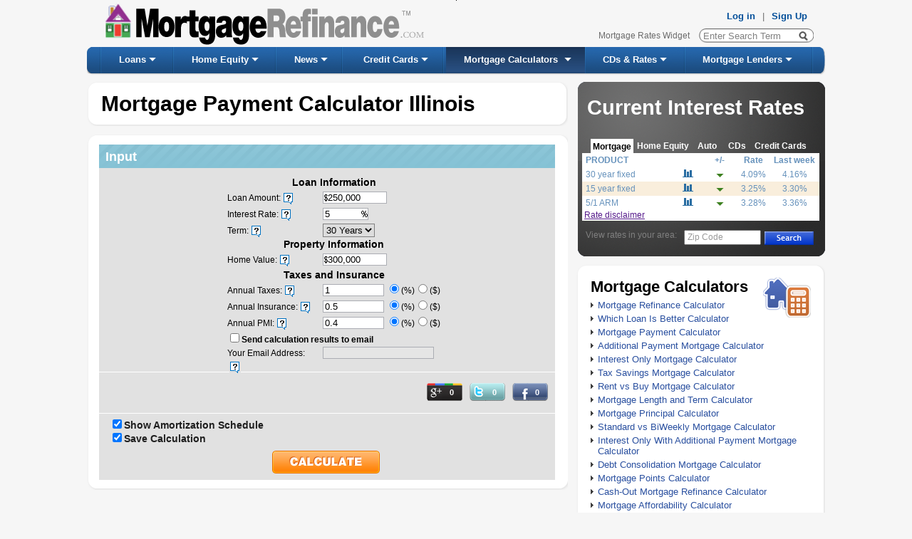

--- FILE ---
content_type: text/html; charset=utf-8
request_url: https://www.mortgagerefinance.com/Mortgage-Calculator/Mortgage-Payment-Calculator/Illinois
body_size: 32219
content:


<!DOCTYPE html PUBLIC "-//W3C//DTD XHTML 1.0 Transitional//EN" "http://www.w3.org/TR/xhtml1/DTD/xhtml1-transitional.dtd">
<html xmlns="http://www.w3.org/1999/xhtml" xml:lang="en" lang="en">
<head><meta http-equiv="Content-Type" content="text/html; charset=utf-8" /><title>
	Mortgage Calculator -   Illinois Mortgage Payment Calculator
</title>
    
    <script type="text/javascript" src="/js/jquery-1.4.2.min.js"></script>
    <script type="text/javascript" src="/js/ui.core.js"></script>
    <script type="text/javascript" src="/js/ui.tabs.js"></script>
    <script type="text/javascript" src="/js/jquery.selectboxes.min.js"></script>
    <script type="text/javascript" src="/js/json2.js"></script>
    <script type="text/javascript" src="/js/jquery.cookie.js"></script>
    <script type="text/javascript" src="/js/jquery.jsoncookie.js"></script>
    <script type="text/javascript" src="/js/jquery.maskedinput-1.2.2.min.js"></script>
    <script type="text/javascript" src="/js/validators.js"></script>
    <script type="text/javascript" src="/js/jquery.watermark.min.js"></script>
    <script type="text/javascript" src="/js/mortgageCalculators.js"></script>
    <script type="text/javascript" src="/js/jquery.popupWindow.js"></script>
    <script src="/js/jquery.simplemodal.js" type="text/javascript"></script>
    <style type="text/css">
        .autocomplete-w1
        {
            position: relative;
            z-index: 99999;
            text-align: left;
            margin: 1px 0 0 -6px;
            border: 1px solid #CCCCCC;
            -webkit-border-radius: 5px;
            -moz-border-radius: 5px;
            border-radius: 5px;
            background-color: #EEEEEE;
            -webkit-box-shadow: 2px 6px 10px rgba(0,0,0,0.6);
            box-shadow: 2px 6px 10px rgba(0,0,0,0.6);
            -moz-box-shadow: 2px 6px 10px rgba(0,0,0,0.6);
            width: 260px;
            font-family: Arial;
            font-size: 12px;
            float: right;
        }
        
        .autocomplete
        {
            padding: 5px 5px 5px 5px;
            padding-left: 16px;
            white-space: nowrap;
            color: #101010;
            text-align: left;
            vertical-align: middle;
        }
        
        .selected
        {
            cursor: pointer;
            cursor: hand;
            background: #FFFDDB;
        }
        
        .section
        {
            padding: 6px 6px 2px;
            color: #999999;
            font-size: 12px;
        }
        .shirnk
        {
            height: 15px;
        }
        
        .autocomplete-w1b
        {
            position: absolute;
            z-index: 100;
            text-align: left;
            border: 1px solid #9A9A9A;
            background-color: #FFFFFF;
            width: 629px;
            font-family: Arial;
            font-size: 90%;
            float: left;
            margin-top: 3px;
            margin-left: 2px;
        }
        
        .autocompleteb
        {
            padding: 5px 5px 5px 5px;
            padding-left: 16px;
            white-space: nowrap;
            color: #000000;
            text-align: left;
            vertical-align: middle;
            font-weight: bold;
        }
        
        .selectedb
        {
            cursor: pointer;
            cursor: hand;
            background: #EDEDED;
            text-decoration: underline;
        }
        
        .sectionb
        {
            padding: 6px 6px 2px;
            color: #999;
            font-size: 12px;
        }
        .shirnkb
        {
            height: 15px;
        }
    </style>
    
	

<link href="../../App_Themes/Default/__Reset.css" type="text/css" rel="stylesheet" /><link href="../../App_Themes/Default/admin.css" type="text/css" rel="stylesheet" /><link href="../../App_Themes/Default/basic.css" type="text/css" rel="stylesheet" /><link href="../../App_Themes/Default/Calculators.css" type="text/css" rel="stylesheet" /><link href="../../App_Themes/Default/CDRates.css" type="text/css" rel="stylesheet" /><link href="../../App_Themes/Default/cir.css" type="text/css" rel="stylesheet" /><link href="../../App_Themes/Default/footer%20-%20Short-Step0.css" type="text/css" rel="stylesheet" /><link href="../../App_Themes/Default/footer.css" type="text/css" rel="stylesheet" /><link href="../../App_Themes/Default/ie.css" type="text/css" rel="stylesheet" /><link href="../../App_Themes/Default/JQDialog/jquery-ui-1.8.10.custom.css" type="text/css" rel="stylesheet" /><link href="../../App_Themes/Default/JQDialog/jquery-ui-1.8.10.custom.widget.css" type="text/css" rel="stylesheet" /><link href="../../App_Themes/Default/mortCalc.css" type="text/css" rel="stylesheet" /><link href="../../App_Themes/Default/mortWiz.css" type="text/css" rel="stylesheet" /><link href="../../App_Themes/Default/Style.css" type="text/css" rel="stylesheet" /><link href="../../App_Themes/Default/tab-view.css" type="text/css" rel="stylesheet" /><link href="../../App_Themes/Default/ui.tabs.css" type="text/css" rel="stylesheet" /><meta name="description" content="Calculate Mortgage Payment in   Illinois to include Annual Taxes, Annual Insurance and Annual PMI." /><meta name="keywords" content="Mortgage Payment Calculator,   Illinois payment calculator, Annual Taxes, Annual Insurance, Annual PMI" /><meta name="robots" content="noodp,noydir" /><meta name="author" content="MortgageRefinance.com – Mortgage Calculator" /><style type="text/css">
	.ctl00_ctl00_ContentPlaceHolder1_uc_Menu_mnuMainMenu_0 { background-color:white;visibility:hidden;display:none;position:absolute;left:0px;top:0px; }
	.ctl00_ctl00_ContentPlaceHolder1_uc_Menu_mnuMainMenu_1 { text-decoration:none; }
	.ctl00_ctl00_ContentPlaceHolder1_uc_Menu_mnuMainMenu_2 { border-style:None; }

</style></head>
<body id="ctl00_ctl00_MasterPageBodyTag">
    <script type="text/javascript" src="/js/funcs.js"></script>
    <script type="text/javascript" src="/js/general.js"></script>
    <script type="text/javascript">

//********************** JQuery AJAX ***************************//

    //Method for executing ajax callbacks with jquery
    function PageMethod(fn, paramArray, successFn, errorFn, isAsync) {
    
        if (isAsync == null) isAsync = true;
        
        var pagePath = window.location.pathname;
        //Create list of parameters in the form:  
        //{"paramName1":"paramValue1","paramName2":"paramValue2"}  
        var paramList = '';
        if (paramArray.length > 0) {
            for (var i = 0; i < paramArray.length; i += 2) {
                if (paramList.length > 0) paramList += ',';
                paramList += '"' + paramArray[i] + '":"' + paramArray[i + 1] + '"';
            }
        }
        paramList = '{' + paramList + '}';
        //Call the page method
 
        $.ajax({
            type: "POST",
            //url: pagePath + "/" + fn,
            url: "/JQSS.aspx/" + fn,
            contentType: "application/json; charset=utf-8",
            data: paramList,
            dataType: "json",
            success: successFn,
            error: errorFn,
            async:isAsync
        });
    }
    
    
        $(document).ready(function() {
             try {
            $("#container").css("visibility","hidden");
            //fix for opera to handle keypress event
                if($.browser.opera)
                {               
                    //Add Keypress event handler for search text box
                    $("#txtSearch").keypress(function (e) { 
                    RedirectFromSearchOnKeyPress(e);
                    });
                }
                


            if ($.browser.msie && $.browser.version.substr(0,1)<8) {
            //Z-Index bug in ie-7 fix!
            //Must decrease imgLogo size in order not to overlap, only for IE browser < 8 version!
                var imgHeight = $('.imgLogo').height();                
                $('.imgLogo').height(imgHeight-3);
                var zIndexNumber = 1000;
	            $('div').each(function() {    
                $(this).css('zIndex', zIndexNumber);
		            zIndexNumber -= 10;
                
	            });

             $('#container').css('display','none');
             $('#container').children().each(function() {
		            $(this).css('display','none');
	            });
            $('#containerbutton').css('display','none');

            $('#txtSearch').unbind('keydown');
            $('#txtSearch').keypress(function(event)
            {
                return RedirectFromSearchOnKeyPress(event);
            }
            );
             
            }
            

            } 
            catch(e)  
            {    
            }

            $("html").click(function (e)
            {               
                var clickedElement = $(e.target);
                if(clickedElement.attr("id") != "container" && clickedElement.parent().attr("id") != "container")
                {
                 $("#container").css("visibility","hidden");
               if ($.browser.msie && $.browser.version.substr(0,1)<8) {
               $("#container").css("display","none");
               }
                 }
            });



             $(window).unload(function () {
                
                TrackVisitOnPageExit();

               

            });




      });
        

function TrackVisitOnPageExit()
{
   var doAsync = true;
   if($.browser.webkit == true || $.browser.opera )
        doAsync = false;
   
    $.ajax({
    type: "POST",       
    url: "https://www.mortgagerefinance.com/JQSS.aspx/TrackVisitOnPageExit",
    contentType: "application/json; charset=utf-8",
    dataType: "json",
    data: "",  
    async: doAsync,
    success: on_succeeded,
    error: on_call_error
    }); 


   
        
}
function on_succeeded(result) 
{    
 
}

function on_call_error(result) 
{
    
}

        function RedirectFromSearchOnKeyPress(e)
        {
        var code;
        
        if (e.keyCode) code = e.keyCode;
        else if (e.which) code = e.which;       
        

            if(code==13)
            {       
               return RedirectFromSearch();                
                
            }
          else if(code == 40)
          {
            try {              
             var visibility =  $('#container').css('visibility');
             if(visibility != 'hidden')
             {
                  $('#container div:first').focus();
                  $('#container div:first').addClass("selected");
                  
                      if (e.preventDefault) e.preventDefault();
                    e.returnValue = false;
                    return false;

              }
            }   
            catch(e)  
            {
    
             }
          }
         else if(code == 38)
          {
            try {              
              var visibility =  $('#container').css('visibility');
             if(visibility != 'hidden')
             {
                  $('#container div:last').focus();
                  $('#container div:last').addClass("selected");
              
                           if (e.preventDefault) e.preventDefault();
                    e.returnValue = false;
                    return false;

             }
            }   
            catch(e)  
            {
    
             }
          }
        }

   
       function RedirectFromSearch() {
        var searchText = $('#txtSearch').val();   
        searchText = $.trim(searchText);  
        searchText = searchText.replace(/ +/g,' ');
        
        searchText = escape(searchText);
        if (searchText != null) {
        if(searchText != 'Enter Search Term' && searchText.length>0)
             {
            
             var hr = 'http://www.mortgagerefinance.com/Newsearch.aspx?gSearchText=' + searchText + "&";  //+ "&lCurrentPage=1&lStartPage=1";
            window.location.href = hr;  
             return false;                 
            }
        }
    } 

           function RedirectFromSearchFromAutoComplete(searchText) {         
        
        if (searchText.length > 0) {
        if(searchText != 'Enter Search Term')
             {
             searchText = $.trim(searchText); 
             searchText = searchText.replace(/ +/g,' ');
            searchText = encodeHTML(searchText);
             var hr = 'http://www.mortgagerefinance.com/Newsearch.aspx?gSearchText=' + searchText + "&";  //+ "&lCurrentPage=1&lStartPage=1";
            window.location.href = hr;            
             return false;
            }
        }
        return false;
    } 

    function ReplaceAutoCompleteText(text,searchText)
    {              
        var retVal = text.replace(searchText, "<strong>" + searchText + "</strong>");        
        return retVal;
    }

    function RemoveDefaultText()
    {
    
        var searchText = $('#txtSearch').val();   
        if(searchText == 'Enter Search Term')
        {
            $('#txtSearch').val('');
        }
    }
  
      function GetAutoCompleteItems(event) {

      var code;
        if (event.keyCode) code = event.keyCode;
        else if (event.which) code = event.which;
        if(code != 13)
        {
       var searchText = $('#txtSearch').val();   
       searchText = $.trim(searchText);
       searchText = searchText.replace(/ +/g,' ');
        if (searchText != null) {
        if(searchText.length > 0 && searchText != 'Enter Search Term')
             {                        
           var urlredirect = 'http://www.mortgagerefinance.com/Autocomplete.ashx?Word=' + searchText;
            $.ajax({
                type: "GET",
                url: urlredirect,
                 data: "{'Word':'" + searchText + "'}",
                contentType: "text/plain",               
                dataType: "text",
                success: function (msg) { 
                 var array = msg.split(";");                 
                    ShowAutoCompleteItems(array,searchText);               
               
                }
            });
            return true;
             }
         else if(searchText.length < 1)
         {
         try {
                $("#container").css("visibility","hidden");
                  if($.browser == "webkit")
                  {
                     $('#divposition').removeClass("shirnk");
                  }

                 if ($.browser.msie && $.browser.version.substr(0,1)<8) {
                               $('#container').css('display','none');
                                 $('#container').children().each(function() {
		                                  $(this).css('display','none');
	                                        });
                             }
               } 
            catch(e)  
            {    
            }
            return true;
        }
        else if(code == 13)
        {
          return false;
        }
         }
          }
        }   

         function ShowAutoCompleteItems(array,searchText)
        {
        try {
      

        var html = "";  
              if(array.length > 1)
              {
                  html += "<p class = 'section'>Suggested Searches</p>";
              }
          for(var i=0; i<array.length; i++) {
	            var value = array[i];
	            if(value.length > 0)
                    {
                        html += "<div class = 'autocomplete'  tabindex = '1'>" + ReplaceAutoCompleteText(value,searchText) + "</div>"; 
                    }
                }  
               
            if(html != "")
            {  
            //fix for webkit browsers - chrome,safari..              
              if($.browser == "webkit")
              {
                $('#divposition').addClass("shirnk");
              }
            
            //if text is not bolded set underline to original text
            if(html.indexOf("<strong>") == -1)
            {                
                $("#txtSearch").css("color","Red");
            }
            else
            {             
                $("#txtSearch").css("color","Black");
            }
            

            $("#container").empty();			
            $("#container").append(html);
            $("#container").css("visibility","visible");
             if ($.browser.msie && $.browser.version.substr(0,1)<8) {

             $('#container').css('display','block');
             $('#container').children().each(function() {
		                 $(this).css('display','block');
	            });
            }
            $("#container div").click(function () { 
                    var text =  $(this).text();
                    $('#txtSearch').val(text);
                    $("#container").css("visibility","hidden");
                      if($.browser == "webkit")
                      {
                        $('#divposition').removeClass("shirnk");
                      }
                    if ($.browser.msie && $.browser.version.substr(0,1)<8) {
                     $('#container').css('display','none');
                     $('#container').children().each(function() {
		                         $(this).css('display','none');
	                    });
                     }

                    $('#txtSearch').focus();
                  return RedirectFromSearchFromAutoComplete(text);
                   });

                   

            $("#container div").hover(function () {
            $(this).addClass("selected");
          
              }, function () {
               $(this).removeClass("selected");              
              
              });
            
             //Handling keydown event for all browsers exept Opera and IE7
             if(!$.browser.opera || !($.browser.msie && $.browser.version.substr(0,1)<8))
             {
               $("#container div").keydown(function (e) { 
              

               if(e.keyCode == '38')
               {
                  var children = $(this).parent().children("div .selected").first();
                 
               if(children.prev().text() != "" && children.prev().text() != "Suggested Searches")
               {
                   children.removeClass("selected");                                    
                   children.prev().addClass("selected");
                  
                   children.prev().focus();
                       if (e.preventDefault)
                       {
                        e.preventDefault();
                        }
                    e.stopPropagation();
                    e.returnValue = false;
                    return false;
                  
                 }
                 else
                 {
                
                  children.removeClass("selected");                                      
                  //$('#txtSearch').focus();
                   $(this).parent().children("div").last().addClass("selected");
                  $(this).parent().children("div").last().focus();

                   if (e.preventDefault)
                    {
                         e.preventDefault();
                    }
                    e.returnValue = false;
                    e.stopPropagation();
                    return false;
                   
                 }
               }
              else if(e.keyCode == '40')
               {
               
                var children = $(this).parent().children("div .selected").first();
                
                if(children.next().text() != "")
                {
                   children.removeClass("selected");                                      
                   children.next().addClass("selected");
                   children.next().css("cursor","pointer");
                   children.next().css("cursor","hand");
                   children.next().focus();
                   if (e.preventDefault) 
                   {
                        e.preventDefault();
                   }
                    e.returnValue = false;
                    e.stopPropagation();
                    return false;
                   
                 }
                 else
                 {
                    children.removeClass("selected");                                      
                  //$('#txtSearch').focus();
                   $(this).parent().children("div").first().addClass("selected");
                  $(this).parent().children("div").first().focus();

                   if (e.preventDefault)
                   {
                    e.preventDefault();
                    }
                    e.returnValue = false;
                    e.stopPropagation();
                    return false;
                 
                 }
               }
               else if(e.keyCode == '13')
               {
                var children = $(this).parent().children(".selected").first();
                var text =  children.text();
                $('#txtSearch').val(text);
                $('#container').css("visibility","hidden");
                $('#txtSearch').focus();
                return RedirectFromSearchFromAutoComplete(text);
             
                }
                
               });
               }
               //For Opera Only and IE 7
               if($.browser.opera || ($.browser.msie && $.browser.version.substr(0,1)<8))
               {
                       $("#container div").keypress(function (e) {               

                       if(e.keyCode == '38')
                       {
                          var children = $(this).parent().children("div .selected").first();
                 
                       if(children.prev().text() != "" && children.prev().text() != "Suggested Searches")
                       {
                           children.removeClass("selected");                                    
                           children.prev().addClass("selected");
                  
                           children.prev().focus();
                               if (e.preventDefault)
                               {
                                e.preventDefault();
                                }
                            e.stopPropagation();
                            e.returnValue = false;
                            return false;
                  
                         }
                         else
                         {
                
                          children.removeClass("selected");                                      
                          //$('#txtSearch').focus();
                           $(this).parent().children("div").last().addClass("selected");
                          $(this).parent().children("div").last().focus();

                           if (e.preventDefault)
                            {
                                 e.preventDefault();
                            }
                            e.returnValue = false;
                            e.stopPropagation();
                            return false;
                   
                         }
                       }
                      else if(e.keyCode == '40')
                       {
               
                        var children = $(this).parent().children("div .selected").first();
                
                        if(children.next().text() != "")
                        {
                           children.removeClass("selected");                                      
                           children.next().addClass("selected");
                           children.next().css("cursor","pointer");
                           children.next().css("cursor","hand");
                           children.next().focus();
                           if (e.preventDefault) 
                           {
                                e.preventDefault();
                           }
                            e.returnValue = false;
                            e.stopPropagation();
                            return false;
                   
                         }
                         else
                         {
                            children.removeClass("selected");                                      
                          //$('#txtSearch').focus();
                           $(this).parent().children("div").first().addClass("selected");
                          $(this).parent().children("div").first().focus();

                           if (e.preventDefault)
                           {
                            e.preventDefault();
                            }
                            e.returnValue = false;
                            e.stopPropagation();
                            return false;
                 
                         }
                       }
                       else if(e.keyCode == '13')
                       {
                        var children = $(this).parent().children(".selected").first();
                        var text =  children.text();
                        $('#txtSearch').val(text);
                        $('#container').css("visibility","hidden");
                        $('#txtSearch').focus();
                        return RedirectFromSearchFromAutoComplete(text);
             
                        }
                
                       });
               }
            
            }
            else
            {
             $("#container").css("visibility","hidden");
              if($.browser == "webkit")
              {
                $('#divposition').removeClass("shirnk");
              }
               if ($.browser.msie && $.browser.version.substr(0,1)<8) {

             $('#container').css('display','none');
             $('#container').children().each(function() {
		                 $(this).css('display','none');
	            });
            }
            }         
            
            
            } 
            catch (e) {
    
            }
        }
   
function traceShare(sender) {
    var linkID = $(sender).closest('.mr-share-container').attr('lid');
    var visitID = $(sender).closest('.mr-share-container').attr('vid');

    var typeID = 1;

    if (sender.className.indexOf('facebook') > -1)
        typeID = 1;
    else if (sender.className.indexOf('google') > -1)
        typeID = 2;
    else if (sender.className.indexOf('tweet') > -1)
        typeID = 3;
    else if (sender.className.indexOf('print') > -1)
    typeID = 4;
    else 
    typeID = 0

    $.ajax({
    type: "POST",
    url: "https://www.mortgagerefinance.com/JQSS.aspx/InsertShare",
    contentType: "application/json; charset=utf-8",
    dataType: "json",
    data: "{\"linkID\":" + linkID + ", \"visitID\":" + visitID + ", \"url\":\"" + document.location.href + "\", \"shareTypeID\":" + typeID + "}",
    success: function (data) {        
        if(data.d.indexOf('error') > 0) return true;
        $('.'+sender.className + ' p').html(data.d);
        return true;
    },
    error: function (data) {
        return true;
    }
});
}
    
    
    </script>
    <form name="aspnetForm" method="post" action="Illinois" id="aspnetForm">
<div>
<input type="hidden" name="__VIEWSTATE" id="__VIEWSTATE" value="/[base64]" />
</div>


<script src="/WebResource.axd?d=-13f-7_kerdzOtNy1_MtygkDU8OCGmVk7cAc2lItgfqcdYPystK3KQhzlD3IJngfI_0cNUgTYOdR_JF3fXr3AtXCTg1XLU8qugYbw-JsD8uOoGqrrIMAUtZzm8I6U0ohXXjsFA2&amp;t=634015000900000000" type="text/javascript"></script>
<script src="/WebResource.axd?d=fQBtu90MhHNfSQvLugyGHHhAe9EHJA1_cMb_MAaVKYTmoHjfOU9TWFNwQgcKKZ_PdAw66COUWR76WsKznkS_ypYDgCHkIosOCEUR5BIwhiacQIJ7_016uznSgxtV9ecZz-Gbiw2&amp;t=634015000900000000" type="text/javascript"></script><link href="/WebResource.axd?d=RtDAO6CYN5SGWr_9KxFzsHeijAtyRgSdBumV8x0NN7Pp3enCA-mGvf1g0DNjaczrZXWE0qt0U9yAbcr3SD1a38JLjtnVmc3BBHhz-yqKCn4PN4980&t=634015000900000000" type="text/css" rel="stylesheet"></link><link href="/WebResource.axd?d=Knd2Kls3k5tDsDX4ur88jUKC8rT1rqK5xRvMMt6zGROJWsA8b8ZBXi3EMaYPRy1tMJ2vOQIy643Ep1Zwao1qwlweoK4FFtxKfHal_d6nYscCDSY85psgD0CLGKF4mlUmzOmpLdYLYsOpaI00_TKKxcogqB81&t=634015000900000000" type="text/css" rel="stylesheet"></link>
<div>

	<input type="hidden" name="__VIEWSTATEGENERATOR" id="__VIEWSTATEGENERATOR" value="0F75C810" />
	<input type="hidden" name="__EVENTVALIDATION" id="__EVENTVALIDATION" value="/wEWIQLn1K7pBQLy/anGCQKdmN2IDgKGxM3QBgKCxI3TBgKCxIXTBgKCxLHTBgKDxI3TBgKDxLHTBgKAxI3TBgKAxLHTBgKBxI3TBgKBxLHTBgKGxI3TBgLz9+zUBQLXudG4DwLTvr/fDQKvwN/pDQKj6L/hAQLxuYWADwLpkZvLAwKWsfTrAwKxrbm+CQLd6vuAAQLc6d+sBgLq0NCoDwLD1MWjCwLF34XaBgKdmOllAoibsYwDAv6aoY4DAu+PsNAMAqS09eUFa+aawB7yIm28VPSUlTAoKBl6Whg=" />
</div>
    <img id="ctl00_ctl00_imgVisitorCounter" rel="nofollow" src="../../VisitorsCounter.ashx?key=a74b6a50-1027-4e9b-a0e6-6611c14b1513" alt="Counter" style="border-width:0px;width: 1px; height: 1px; position: absolute" />
    
	
    <div id="wrapper">
        
<div id="header">
	
	<!-- Google tag (gtag.js) -->
	<script async src="https://www.googletagmanager.com/gtag/js?id=UA-2046543-19"></script>
	<script>
	  window.dataLayer = window.dataLayer || [];
	  function gtag(){dataLayer.push(arguments);}
	  gtag('js', new Date());
	
	  gtag('config', 'UA-2046543-19');
	</script>

    <div class="logoHeader">
        <a href="/">
            <img id="ctl00_ctl00_ContentPlaceHolder1__header1_imgLogo" class="imgLogo" ALT="MortgageRefinance.com Logo" src="/App_Themes/Default/Images/logo.png" style="border-width:0px;" /></a>
    </div>
   	<div class="AboveHdr">
		<div class="hdr">
			<span><a href="https://www.mortgagerefinance.com/Admin/Default.aspx" target="_parent">Log in</a></span><span>|</span><span><a
				href="https://www.mortgagerefinance.com/MortgageBrokersSignUp.aspx">Sign Up</a></span>
		</div>
		<div id="ctl00_ctl00_ContentPlaceHolder1__header1_divHomePageLink" class="hdr1">
			<span><a href="/Mortgage-Rates-Widget">Mortgage Rates Widget</a></span><!--span>|</span><span><a href="#">Glossary</a></span-->
		</div>
		<div id="ctl00_ctl00_ContentPlaceHolder1__header1_divSearch" class="InsideHdr">
       
        <div class = "search">      
              
            <input type="button" class="btn" onclick = "RedirectFromSearch();"  />            
            <input type = "text" id = "txtSearch" name = "txtSearch"   onkeydown = "return RedirectFromSearchOnKeyPress(event)" onkeyup = "return GetAutoCompleteItems(event);" onfocus = "RemoveDefaultText();" value = 'Enter Search Term'   class = "box" autocomplete="off" />            
            <div style = "height:1px;" id = "divposition" ></div>           
            <div id = 'container' class = "autocomplete-w1"  tabindex="0" ></div>           
            <input type="text" id = "containerbutton" style="visibility:hidden; " />
          
            
        </div>
			
				
				 
            
			
		 </div>
	</div>

</div>

        <div>
            

 <script type="text/javascript">
     $(document).ready(function() {
         $('.AspNet-Menu li:eq(0)').css('margin-left', '20px');
         $(".AspNet-Menu li").hover(function() {
             $(this).children("span").addClass('repeat');
         }, function() {
         $(this).children("span").removeClass('repeat');
         });

     });
 </script>
    

<div class="AspNet-Menu-Horizontal" id="ctl00_ctl00_ContentPlaceHolder1_uc_Menu_mnuMainMenu">
		<ul class="AspNet-Menu">
			<li class="AspNet-Menu-WithChildren">
				<a href="/MortgageLoanWizard/Step0.aspx" class="AspNet-Menu-Link">
					Loans</a>
				<ul>
					<li class="AspNet-Menu-Leaf">
						<a href="/MortgageLoanWizard/Step0.aspx?LoanType=0" class="AspNet-Menu-Link">
							Mortgage Refinance Loan</a>
					</li>
					<li class="AspNet-Menu-Leaf">
						<a href="/MortgageLoanWizard/Step0.aspx?LoanType=5" class="AspNet-Menu-Link">
							Home Equity Loan</a>
					</li>
					<li class="AspNet-Menu-Leaf">
						<a href="/MortgageLoanWizard/Step0.aspx?LoanType=1" class="AspNet-Menu-Link">
							Debt Consolidation Loan</a>
					</li>
					<li class="AspNet-Menu-Leaf">
						<a href="/MortgageLoanWizard/Step0.aspx?LoanType=4" class="AspNet-Menu-Link">
							Home Purchase Loan</a>
					</li>
				</ul>
			</li>
			<li class="AspNet-Menu-WithChildren">
				<a href="/MortgageLoanWizard/Step0.aspx?LoanType=5" class="AspNet-Menu-Link">
					Home Equity</a>
				<ul>
					<li class="AspNet-Menu-Leaf">
						<a href="/Mortgage-Basics/Home-Equity-Loans/47" class="AspNet-Menu-Link">
							Home Equity Loans</a>
					</li>
					<li class="AspNet-Menu-Leaf">
						<a href="/Mortgage-Basics/Home-Equity-Line-of-Credit/86" class="AspNet-Menu-Link">
							Home Equity Line of Credit</a>
					</li>
					<li class="AspNet-Menu-Leaf">
						<a href="/Mortgage-Basics/Home-Improvement-Loan/129" class="AspNet-Menu-Link">
							Home Impovement Loan</a>
					</li>
					<li class="AspNet-Menu-Leaf">
						<a href="/Mortgage-Refinance/Debt-Consolidation-Refinance/103" class="AspNet-Menu-Link">
							Debt Consolidation Refinance</a>
					</li>
				</ul>
			</li>
			<li class="AspNet-Menu-WithChildren">
				<a href="/ListNews/Mortgage-News" class="AspNet-Menu-Link">
					News</a>
				<ul>
					<li class="AspNet-Menu-Leaf">
						<a href="/ListNews/Mortgage-News" class="AspNet-Menu-Link">
							Latest Mortgage News</a>
					</li>
					<li class="AspNet-Menu-Leaf">
						<a href="/ListNews/Mortgage-Refinance" class="AspNet-Menu-Link">
							Mortgage Refinance News</a>
					</li>
					<li class="AspNet-Menu-Leaf">
						<a href="/ListNews/Mortgage-Rates" class="AspNet-Menu-Link">
							Mortgage Rate News</a>
					</li>
					<li class="AspNet-Menu-Leaf">
						<a href="/ListNews/FHA-Loans" class="AspNet-Menu-Link">
							FHA Loans</a>
					</li>
					<li class="AspNet-Menu-Leaf">
						<a href="/ListNews/Home-Buying" class="AspNet-Menu-Link">
							Home Buying</a>
					</li>
					<li class="AspNet-Menu-Leaf">
						<a href="/ListNews/Debt-Consolidation" class="AspNet-Menu-Link">
							Debt Consolidation</a>
					</li>
					<li class="AspNet-Menu-Leaf">
						<a href="/ListNews/Home-Equity-Loans" class="AspNet-Menu-Link">
							Home Equity Loans</a>
					</li>
					<li class="AspNet-Menu-Leaf">
						<a href="/ListNews/Second-Mortgage-Loans" class="AspNet-Menu-Link">
							Second Mortgage Loans</a>
					</li>
					<li class="AspNet-Menu-Leaf">
						<a href="/ListNews/Foreclosure-and-Bankruptcy" class="AspNet-Menu-Link">
							Foreclosure and Bankruptcy</a>
					</li>
					<li class="AspNet-Menu-Leaf">
						<a href="/ListNews/Bad-Credit-Mortgage-Refinance" class="AspNet-Menu-Link">
							Bad Credit Mortgage Refinance</a>
					</li>
					<li class="AspNet-Menu-Leaf">
						<a href="/ListNews/Credit-Cards" class="AspNet-Menu-Link">
							Credit Cards</a>
					</li>
					<li class="AspNet-Menu-Leaf">
						<a href="/ListNews/Personal-Finance" class="AspNet-Menu-Link">
							Personal Finance</a>
					</li>
					<li class="AspNet-Menu-Leaf">
						<a href="/ListNews/CDs-and-Investments" class="AspNet-Menu-Link">
							CDs and Investments</a>
					</li>
					<li class="AspNet-Menu-Leaf">
						<a href="/ListNews/Student-Loans" class="AspNet-Menu-Link">
							Student Loans</a>
					</li>
					<li class="AspNet-Menu-Leaf">
						<a href="/ListNews/Debt-Relief" class="AspNet-Menu-Link">
							Debt Relief</a>
					</li>
					<li class="AspNet-Menu-Leaf">
						<a href="/ListNews/Debt-Settlement" class="AspNet-Menu-Link">
							Debt Settlement</a>
					</li>
					<li class="AspNet-Menu-Leaf">
						<a href="/ListNews/Tax-Debt" class="AspNet-Menu-Link">
							Tax Debt</a>
					</li>
					<li class="AspNet-Menu-Leaf">
						<a href="/ListNews/Credit-Score" class="AspNet-Menu-Link">
							Credit Score</a>
					</li>
					<li class="AspNet-Menu-Leaf">
						<a href="/ListNews/Car-Loan-Financing" class="AspNet-Menu-Link">
							Car Loan Financing</a>
					</li>
					<li class="AspNet-Menu-Leaf">
						<a href="/ListNews/Mortgage-Marketing" class="AspNet-Menu-Link">
							Mortgage Marketing</a>
					</li>
				</ul>
			</li>
			<li class="AspNet-Menu-WithChildren">
				<a href="/Compare-Credit-Cards/" class="AspNet-Menu-Link">
					Credit Cards</a>
				<ul>
					<li class="AspNet-Menu-Leaf">
						<a href="/Credit-Cards/All/Zero-Percent-Credit-Cards" class="AspNet-Menu-Link">
							0% CreditCards</a>
					</li>
					<li class="AspNet-Menu-Leaf">
						<a href="/Credit-Cards/All/Balance-Transfer-Credit-Cards" class="AspNet-Menu-Link">
							Balance Transfer Credit Cards</a>
					</li>
					<li class="AspNet-Menu-Leaf">
						<a href="/Credit-Cards/All/Bad-Credit-Credit-Cards" class="AspNet-Menu-Link">
							Bad Credit Credit Cards</a>
					</li>
					<li class="AspNet-Menu-Leaf">
						<a href="/Credit-Cards/All/Business-Credit-Cards" class="AspNet-Menu-Link">
							Business Credit Cards</a>
					</li>
					<li class="AspNet-Menu-Leaf">
						<a href="/Credit-Cards/All/Cash-Back-Credit-Cards" class="AspNet-Menu-Link">
							Cash Back Credit Cards</a>
					</li>
					<li class="AspNet-Menu-Leaf">
						<a href="/Credit-Cards/All/Low-Interest-Credit-Cards" class="AspNet-Menu-Link">
							Low Interest Credit Cards</a>
					</li>
					<li class="AspNet-Menu-Leaf">
						<a href="/Credit-Cards/All/Rewards-Credit-Cards" class="AspNet-Menu-Link">
							Rewards Credit Cards</a>
					</li>
					<li class="AspNet-Menu-Leaf">
						<a href="/Credit-Cards/All/Student-Credit-Cards" class="AspNet-Menu-Link">
							Student Credit Cards</a>
					</li>
					<li class="AspNet-Menu-Leaf">
						<a href="/Credit-Cards/All/Secured-Credit-Cards" class="AspNet-Menu-Link">
							Secured Credit Cards</a>
					</li>
					<li class="AspNet-Menu-Leaf">
						<a href="/Compare-Credit-Cards/" class="AspNet-Menu-Link">
							Search Credit Cards</a>
					</li>
				</ul>
			</li>
			<li class="AspNet-Menu-WithChildren  AspNet-Menu-Selected">
				<a href="/Mortgage-Calculator-Widget" class="AspNet-Menu-Link  AspNet-Menu-Selected">
					Mortgage Calculators</a>
				<ul>
					<li class="AspNet-Menu-Leaf  AspNet-Menu-ParentSelected">
						<a href="/Mortgage-Calculator/Mortgage-Refinance-Calculator" class="AspNet-Menu-Link  AspNet-Menu-ParentSelected">
							Mortgage Refinance Calculator</a>
					</li>
					<li class="AspNet-Menu-Leaf  AspNet-Menu-ParentSelected">
						<a href="/Mortgage-Calculator/Which-Loan-Is-Better-Calculator" class="AspNet-Menu-Link  AspNet-Menu-ParentSelected">
							Which Loan Is Better Calculator</a>
					</li>
					<li class="AspNet-Menu-Leaf  AspNet-Menu-ParentSelected">
						<a href="/Mortgage-Calculator/Mortgage-Payment-Calculator" class="AspNet-Menu-Link  AspNet-Menu-ParentSelected">
							Mortgage Payment Calculator</a>
					</li>
					<li class="AspNet-Menu-Leaf  AspNet-Menu-ParentSelected">
						<a href="/Mortgage-Calculator/Additional-Payment-Calculator" class="AspNet-Menu-Link  AspNet-Menu-ParentSelected">
							Additional Payment Mortgage Calculator</a>
					</li>
					<li class="AspNet-Menu-Leaf  AspNet-Menu-ParentSelected">
						<a href="/Mortgage-Calculator/Interest-Only-Calculator" class="AspNet-Menu-Link  AspNet-Menu-ParentSelected">
							Interest Only Mortgage Calculator</a>
					</li>
					<li class="AspNet-Menu-Leaf  AspNet-Menu-ParentSelected">
						<a href="/Mortgage-Calculator/Tax-Benefits-Calculator" class="AspNet-Menu-Link  AspNet-Menu-ParentSelected">
							Tax Savings Mortgage Calculator</a>
					</li>
					<li class="AspNet-Menu-Leaf  AspNet-Menu-ParentSelected">
						<a href="/Mortgage-Calculator/Rent-Vs-Buy-Calculator" class="AspNet-Menu-Link  AspNet-Menu-ParentSelected">
							Rent vs Buy Mortgage Calculator</a>
					</li>
					<li class="AspNet-Menu-Leaf  AspNet-Menu-ParentSelected">
						<a href="/Mortgage-Calculator/Mortgage-Length-Calculator" class="AspNet-Menu-Link  AspNet-Menu-ParentSelected">
							Mortgage Term Calculator</a>
					</li>
					<li class="AspNet-Menu-Leaf  AspNet-Menu-ParentSelected">
						<a href="/Mortgage-Calculator/Mortgage-Principal-Calculator" class="AspNet-Menu-Link  AspNet-Menu-ParentSelected">
							Mortgage Principal Calculator</a>
					</li>
					<li class="AspNet-Menu-Leaf  AspNet-Menu-ParentSelected">
						<a href="/Mortgage-Calculator/Standard-Vs-BiWeekly-Calculator" class="AspNet-Menu-Link  AspNet-Menu-ParentSelected">
							Standard vs BiWeekly Mortgage Calculator</a>
					</li>
					<li class="AspNet-Menu-Leaf  AspNet-Menu-ParentSelected">
						<a href="/Mortgage-Calculator/Interest-Only-With-Additional-Payment-Calculator" class="AspNet-Menu-Link  AspNet-Menu-ParentSelected">
							Interest Only With Additional Payment</a>
					</li>
					<li class="AspNet-Menu-Leaf  AspNet-Menu-ParentSelected">
						<a href="/Mortgage-Calculator/Should-I-Use-HELOC" class="AspNet-Menu-Link  AspNet-Menu-ParentSelected">
							Debt Consolidation Mortgage Calculator</a>
					</li>
					<li class="AspNet-Menu-Leaf  AspNet-Menu-ParentSelected">
						<a href="/Mortgage-Calculator/Mortgage-Points-Calculator" class="AspNet-Menu-Link  AspNet-Menu-ParentSelected">
							Mortgage Points Calculator</a>
					</li>
					<li class="AspNet-Menu-Leaf  AspNet-Menu-ParentSelected">
						<a href="/Mortgage-Calculator/Cash-Out-Refinance-Calculator" class="AspNet-Menu-Link  AspNet-Menu-ParentSelected">
							Cash-Out Mortgage Refinance Calculator</a>
					</li>
					<li class="AspNet-Menu-Leaf  AspNet-Menu-ParentSelected">
						<a href="/Mortgage-Calculator/How-Much-Income-Do-I-Need-To-Qualify" class="AspNet-Menu-Link  AspNet-Menu-ParentSelected">
							Mortgage Affordability Calculator </a>
					</li>
					<li class="AspNet-Menu-Leaf  AspNet-Menu-ParentSelected">
						<a href="/Mortgage-Calculator/APR-Calculator" class="AspNet-Menu-Link  AspNet-Menu-ParentSelected">
							APR Mortgage Calculator</a>
					</li>
					<li class="AspNet-Menu-Leaf  AspNet-Menu-ParentSelected">
						<a href="/Mortgage-Calculator-Widget" class="AspNet-Menu-Link  AspNet-Menu-ParentSelected">
							Mortgage Calculator Widget</a>
					</li>
				</ul>
			</li>
			<li class="AspNet-Menu-WithChildren">
				<a href="/CDs-and-Investments/Certificate-of-Deposit-and-Money-Market-Account/168" class="AspNet-Menu-Link">
					CDs & Rates</a>
				<ul>
					<li class="AspNet-Menu-Leaf">
						<a href="/Certificates-Of-Deposit" class="AspNet-Menu-Link">
							CD (Certificate of Deposit) Rates</a>
					</li>
					<li class="AspNet-Menu-Leaf">
						<a href="/Money-Market-Accounts" class="AspNet-Menu-Link">
							Money Market Accounts</a>
					</li>
					<li class="AspNet-Menu-Leaf">
						<a href="/Saving-Accounts" class="AspNet-Menu-Link">
							Savings Accounts</a>
					</li>
					<li class="AspNet-Menu-Leaf">
						<a href="/Mortgage-Basics/Mortgage-Rates/128" class="AspNet-Menu-Link">
							Mortgage Rates</a>
					</li>
				</ul>
			</li>
			<li class="AspNet-Menu-WithChildren">
				<a href="/Mortgage-Brokers/Mortgage-Lenders/55" class="AspNet-Menu-Link">
					Mortgage Lenders</a>
				<ul>
					<li class="AspNet-Menu-Leaf">
						<a href="/Mortgage-Brokers/Mortgage-Lenders/55" class="AspNet-Menu-Link">
							Mortgage Lenders</a>
					</li>
					<li class="AspNet-Menu-Leaf">
						<a href="/MortgageBrokersSignUp.aspx" class="AspNet-Menu-Link">
							Mortgage Lender Sign Up</a>
					</li>
				</ul>
			</li>
		</ul>

</div>
        </div>
        <div id="main">
            <div class="upContent">
                <table width="100%" cellspacing="0" cellpadding="0">
    <tbody>
        <tr>
            <td class="tl"></td>
            <td class="tm"></td>
            <td class="tr"></td>
        </tr>
        <tr>
            <td class="ml"></td>
            <td class="mm">
            <div class="mortCalcHeader">
            <h1>Mortgage Payment Calculator   Illinois</h1>
            </div>
            </td>
            <td class="mr"></td>
        </tr>
        <tr>
            <td class="bl"></td>
            <td class="bm"></td>
            <td class="br"></td>
        </tr>
    </tbody>
</table>
            </div>
            <div class="rightColumnContent">
                <div style="width: 100%;">
<div id="deni">
    <span id="lblControlTitle" class="ControlTitle">Current Interest Rates</span>
    <div id="containerTabs">
        <ul id="tabItems" style="display: none;">
            <li><a id="CurrentRatesBox1" href="#CurrentRatesBox-1">Mortgage</a></li>
            <li><a id="CurrentRatesBox2" href="#CurrentRatesBox-2">Home Equity</a></li>
            <li><a id="CurrentRatesBox3" href="#CurrentRatesBox-3">Auto</a></li>
            <li><a id="CurrentRatesBox4" href="#CurrentRatesBox-4">CDs</a></li>
            <li><a id="CurrentRatesBox5" href="#CurrentRatesBox-5">Credit Cards</a></li>
        </ul>
    </div>
    <div id="CurrentRatesBox-1" class="ui-tabs-panel ui-tabs-hide">
        <table>
            <thead>
                <tr>
                    <th class="firstCol">
                        PRODUCT
                    </th>
                    <th>
                    </th>
                    <th class="thirdCol">
                        +/-
                    </th>
                    <th class="fourthCol">
                        Rate
                    </th>
                    <th class="fifthCol">
                        Last week
                    </th>
                </tr>
            </thead>
            <tbody>
                
                        <tr>
                            <td style="text-align: left;">
                                <a id="rptMortgage_ctl00_hlNoa" href="../../MortgageLoanWizard/Step0.aspx">30 year fixed</a>
                            </td>
                            <td>
                                <img src="/App_Themes/default/images/cir-scale.png" alt="Graph Icon" height="11px" width="15" />
                            </td>
                            <td>
                                <img id="rptMortgage_ctl00_imgTrend" src="../../App_Themes/Default/Images/cir-arrows-green.png" alt="Arrow" style="border-width:0px;" />
                            </td>
                            <td>
                                <span>
                                    4.09%</span>
                            </td>
                            <td>
                                <span>
                                    4.16%</span>
                            </td>
                        </tr>
                    
                        <tr class="alterRow">
                            <td style="text-align: left;">
                                <a id="rptMortgage_ctl01_hlNoa" href="../../MortgageLoanWizard/Step0.aspx">15 year fixed</a>
                            </td>
                            <td>
                                <img src="/App_Themes/default/images/cir-scale.png" alt="Graph Icon" height="11px" width="15" />
                            </td>
                            <td>
                                <img id="rptMortgage_ctl01_imgTrend" src="../../App_Themes/Default/Images/cir-arrows-green.png" alt="Arrow" style="border-width:0px;" />
                            </td>
                            <td>
                                <span>
                                    3.25%</span>
                            </td>
                            <td>
                                <span>
                                    3.30%</span>
                            </td>
                        </tr>
                    
                        <tr>
                            <td style="text-align: left;">
                                <a id="rptMortgage_ctl02_hlNoa" href="../../MortgageLoanWizard/Step0.aspx">5/1 ARM</a>
                            </td>
                            <td>
                                <img src="/App_Themes/default/images/cir-scale.png" alt="Graph Icon" height="11px" width="15" />
                            </td>
                            <td>
                                <img id="rptMortgage_ctl02_imgTrend" src="../../App_Themes/Default/Images/cir-arrows-green.png" alt="Arrow" style="border-width:0px;" />
                            </td>
                            <td>
                                <span>
                                    3.28%</span>
                            </td>
                            <td>
                                <span>
                                    3.36%</span>
                            </td>
                        </tr>
                    
            </tbody>
        </table>
        <p id="rates-disclaimer" class="firstCol">&nbsp;<a href="" rel="nofollow" onClick="window.open('/Rates-Disclaimer.html', 'Rates Disclaimer', 'width=700,height=300,dependent=yes,toolbar=no,location=no,directories=no,status=no,menubar=no' ); return false;">Rate disclaimer</a></p>
        <div class="cir-searchbox">
            <span style="margin-bottom: 2px;">View rates in your area:</span>
            <input type="text" id="txtCRBMortgageZip" watermark="Zip Code" maxlength="5" />
            <input type="button" id="btnCRBMortgageZip" value="" />
        </div>
    </div>
    <div id="CurrentRatesBox-2" class="ui-tabs-panel ui-tabs-hide">
        <table>
            <thead>
                <tr>
                    <th class="firstCol">
                        PRODUCT
                    </th>
                    <th>
                    </th>
                    <th class="thirdCol">
                        +/-
                    </th>
                    <th class="fourthCol">
                        Rate
                    </th>
                    <th class="fifthCol">
                        Last week
                    </th>
                </tr>
            </thead>
            <tbody>
                
                        <tr>
                            <td style="text-align: left;">
                                <a id="rptHomeEquity_ctl00_hlNoa" href="../../MortgageLoanWizard/Step0.aspx?LoanType=5">30 year fixed refi</a>
                            </td>
                            <td>
                                <img src="/App_Themes/default/images/cir-scale.png" alt="Graph Icon" height="11px" width="15" />
                            </td>
                            <td>
                                <img id="rptHomeEquity_ctl00_imgTrend" src="../../App_Themes/Default/Images/cir-arrows-green.png" alt="Arrow" style="border-width:0px;" />
                            </td>
                            <td>
                                <span>
                                    4.09%</span>
                            </td>
                            <td>
                                <span>
                                    4.17%</span>
                            </td>
                        </tr>
                    
                        <tr class="alterRow">
                            <td style="text-align: left;">
                                <a id="rptHomeEquity_ctl01_hlNoa" href="../../MortgageLoanWizard/Step0.aspx?LoanType=5">15 year fixed refi</a>
                            </td>
                            <td>
                                <img src="/App_Themes/default/images/cir-scale.png" alt="Graph Icon" height="11px" width="15" />
                            </td>
                            <td>
                                <img id="rptHomeEquity_ctl01_imgTrend" src="../../App_Themes/Default/Images/cir-arrows-green.png" alt="Arrow" style="border-width:0px;" />
                            </td>
                            <td>
                                <span>
                                    3.25%</span>
                            </td>
                            <td>
                                <span>
                                    3.34%</span>
                            </td>
                        </tr>
                    
                        <tr>
                            <td style="text-align: left;">
                                <a id="rptHomeEquity_ctl02_hlNoa" href="../../MortgageLoanWizard/Step0.aspx?LoanType=5">10 year fixed refi</a>
                            </td>
                            <td>
                                <img src="/App_Themes/default/images/cir-scale.png" alt="Graph Icon" height="11px" width="15" />
                            </td>
                            <td>
                                <img id="rptHomeEquity_ctl02_imgTrend" src="../../App_Themes/Default/Images/cir-arrows-green.png" alt="Arrow" style="border-width:0px;" />
                            </td>
                            <td>
                                <span>
                                    3.15%</span>
                            </td>
                            <td>
                                <span>
                                    3.18%</span>
                            </td>
                        </tr>
                    
            </tbody>
        </table>
        <div class="cir-searchbox">
            <span style="margin-bottom: 2px;">View rates in your area:</span>
            <input type="text" id="txtCRBHomeEquityZip" watermark="Zip Code" maxlength="5" />
            <input type="button" id="btnCRBHomeEquityZip" value="" />
        </div>
    </div>
    <div id="CurrentRatesBox-3" class="ui-tabs-panel ui-tabs-hide">
        <table>
            <thead>
                <tr>
                    <th class="firstCol">
                        PRODUCT
                    </th>
                    <th>
                    </th>
                    <th class="thirdCol">
                        +/-
                    </th>
                    <th class="fourthCol">
                        Rate
                    </th>
                    <th class="fifthCol">
                        Last week
                    </th>
                </tr>
            </thead>
            <tbody>
                
                        <tr>
                            <td style="text-align: left;">
                                <a id="rptAuto_ctl00_hlNoa">60 month used car loan</a>
                            </td>
                            <td>
                                <img src="/App_Themes/default/images/cir-scale.png" alt="Graph Icon" height="11px" width="15" />
                            </td>
                            <td>
                                <img id="rptAuto_ctl00_imgTrend" src="../../App_Themes/Default/Images/cir-arrows-blue.png" alt="Arrow" style="border-width:0px;" />
                            </td>
                            <td>
                                <span>
                                    3.20%</span>
                            </td>
                            <td>
                                <span>
                                    3.20%</span>
                            </td>
                        </tr>
                    
                        <tr class="alterRow">
                            <td style="text-align: left;">
                                <a id="rptAuto_ctl01_hlNoa">48 month used car loan</a>
                            </td>
                            <td>
                                <img src="/App_Themes/default/images/cir-scale.png" alt="Graph Icon" height="11px" width="15" />
                            </td>
                            <td>
                                <img id="rptAuto_ctl01_imgTrend" src="../../App_Themes/Default/Images/cir-arrows-green.png" alt="Arrow" style="border-width:0px;" />
                            </td>
                            <td>
                                <span>
                                    3.18%</span>
                            </td>
                            <td>
                                <span>
                                    3.19%</span>
                            </td>
                        </tr>
                    
                        <tr>
                            <td style="text-align: left;">
                                <a id="rptAuto_ctl02_hlNoa">60 month new car loan</a>
                            </td>
                            <td>
                                <img src="/App_Themes/default/images/cir-scale.png" alt="Graph Icon" height="11px" width="15" />
                            </td>
                            <td>
                                <img id="rptAuto_ctl02_imgTrend" src="../../App_Themes/Default/Images/cir-arrows-blue.png" alt="Arrow" style="border-width:0px;" />
                            </td>
                            <td>
                                <span>
                                    3.44%</span>
                            </td>
                            <td>
                                <span>
                                    3.44%</span>
                            </td>
                        </tr>
                    
            </tbody>
        </table>
        <div class="cir-searchbox">
            <span style="margin-bottom: 2px;">View rates in your area:</span>
            <input type="text" id="txtCRBAutoZip" watermark="Zip Code" maxlength="5" />
            <input type="button" id="btnCRBAutoZip" value="" />
        </div>
    </div>
    <div id="CurrentRatesBox-4" class="ui-tabs-panel ui-tabs-hide">
        <table>
            <thead>
                <tr>
                    <th class="firstCol">
                        PRODUCT
                    </th>
                    <th>
                    </th>
                    <th class="thirdCol">
                        +/-
                    </th>
                    <th class="fourthCol">
                        Yield
                    </th>
                    <th class="fifthCol">
                        Last week
                    </th>
                </tr>
            </thead>
            <tbody>
                
                        <tr>
                            <td style="text-align: left;">
                                <a id="rptCDs_ctl00_hlNoa" href="/Certificates-Of-Deposit/?Term-6mr">6 Month CD</a>
                            </td>
                            <td>
                                <img src="/App_Themes/default/images/cir-scale.png" alt="Graph Icon" height="11px" width="15" />
                            </td>
                            <td>
                                <img id="rptCDs_ctl00_imgTrend" src="../../App_Themes/Default/Images/cir-arrows-red.png" alt="Arrow" style="border-width:0px;" />
                            </td>
                            <td>
                                <span>
                                    0.75%</span>
                            </td>
                            <td>
                                <span>
                                    0.71%</span>
                            </td>
                        </tr>
                    
                        <tr class="alterRow">
                            <td style="text-align: left;">
                                <a id="rptCDs_ctl01_hlNoa" href="/Certificates-Of-Deposit/?Term-1yr">1 Year CD</a>
                            </td>
                            <td>
                                <img src="/App_Themes/default/images/cir-scale.png" alt="Graph Icon" height="11px" width="15" />
                            </td>
                            <td>
                                <img id="rptCDs_ctl01_imgTrend" src="../../App_Themes/Default/Images/cir-arrows-blue.png" alt="Arrow" style="border-width:0px;" />
                            </td>
                            <td>
                                <span>
                                    1.24%</span>
                            </td>
                            <td>
                                <span>
                                    1.24%</span>
                            </td>
                        </tr>
                    
                        <tr>
                            <td style="text-align: left;">
                                <a id="rptCDs_ctl02_hlNoa" href="/Certificates-Of-Deposit/?Term-2yr">2 Year CD</a>
                            </td>
                            <td>
                                <img src="/App_Themes/default/images/cir-scale.png" alt="Graph Icon" height="11px" width="15" />
                            </td>
                            <td>
                                <img id="rptCDs_ctl02_imgTrend" src="../../App_Themes/Default/Images/cir-arrows-blue.png" alt="Arrow" style="border-width:0px;" />
                            </td>
                            <td>
                                <span>
                                    1.41%</span>
                            </td>
                            <td>
                                <span>
                                    1.41%</span>
                            </td>
                        </tr>
                    
            </tbody>
        </table>
        <div class="cir-searchbox">
            <span style="margin-bottom: 2px;">Compare Rates:</span>
            <select id="ddlCRBCDs">
                <option value="-1">-- select --</option>
                <option value="/Certificates-Of-Deposit/Term-1Yr">1 Yr CD</option>
                <option value="/Certificates-Of-Deposit/Term-1Yr/Amount-100001">1 Yr Jumbo CD</option>
                <option value="/Certificates-Of-Deposit/Term-3Mo">3 Mo CD</option>
                <option value="/Certificates-Of-Deposit/Term-5Yr">5 Yr CD</option>
                <option value="/Certificates-Of-Deposit/Term-6Mo">6 Mo CD</option>
                <option value="/Money-Market-Accounts/">MMA</option>
                <option value="/Money-Market-Accounts/Amount-100001">MMA Jumbo</option>
            </select><input type="button" id="btnCRBCDs" value="" />
        </div>
    </div>
    <div id="CurrentRatesBox-5" class="ui-tabs-panel ui-tabs-hide">
        <table>
            <thead>
                <tr>
                    <th class="firstCol">
                        PRODUCT
                    </th>
                    <th class="thirdCol">
                        Rate
                    </th>
                </tr>
            </thead>
            <tbody>
                
                        <tr>
                            <td style="text-align: left;">
                                <a id="rptCreditCards_ctl00_hlNoa" href="../../Credit-Cards/All">MMA and SAVINGS</a>
                            </td>
                            <td>
                                <span>
                                    0.58%</span>
                            </td>
                        </tr>
                    
                        <tr class="alterRow">
                            <td style="text-align: left;">
                                <a id="rptCreditCards_ctl01_hlNoa" href="../../Credit-Cards/All">$10k MMA</a>
                            </td>
                            <td>
                                <span>
                                    0.57%</span>
                            </td>
                        </tr>
                    
                        <tr>
                            <td style="text-align: left;">
                                <a id="rptCreditCards_ctl02_hlNoa" href="../../Credit-Cards/All">Interest Checking</a>
                            </td>
                            <td>
                                <span>
                                    0.43%</span>
                            </td>
                        </tr>
                    
            </tbody>
        </table>
        <div class="cir-searchbox">
            <span style="margin-bottom: 2px;">Compare Rates:</span>
            <select id="ddlCRBCreditCards">
                <option value="-1" selected="selected">-- select --</option>
                <option value="Zero-Percent-Credit-Cards">0% Credit Cards</option>
                <option value="Balance-Transfer-Credit-Cards">Balance Transfer Credit Cards</option>
                <option value="Bad-Credit-Credit-Cards">Bad Credit Credit Cards</option>
                <option value="Business-Credit-Cards">Business Credit Cards</option>
                <option value="Cash-Back-Credit-Cards">Cash Back Credit Cards</option>
                <option value="Low-Interest-Credit-Cards">Low Interest Credit Cards</option>
                <option value="Rewards-Credit-Cards">Rewards Credit Cards</option>
                <option value="Student-Credit-Cards">Student Credit Cards</option>
                <option value="Secured-Credit-Cards">Secured Credit Cards</option>
            </select><input type="button" id="btnCRBCreditCards" value="" />
        </div>
        
    </div>
    
</div>

<script type="text/javascript">
    jQuery('document').ready(function () {
        jQuery('#tabItems').css("display", "");
        jQuery('#containerTabs').tabs();
        jQuery('#CurrentRatesBox1').click();




        // handle "ENTER" clicks
        jQuery('#txtCRBMortgageZip').keydown(function (e) {
            if (e.keyCode == 13) {
                jQuery("#btnCRBMortgageZip").click();
            }
        });

        jQuery('#txtCRBHomeEquityZip').keydown(function (e) {
            if (e.keyCode == 13) {
                jQuery("#btnCRBHomeEquityZip").click();
            }
        });

        jQuery('#txtCRBAutoZip').keydown(function (e) {
            if (e.keyCode == 13) {
                jQuery("#btnCRBAutoZip").click();
            }
        });

        jQuery('#ddlCRBCDs').keydown(function (e) {
            if (e.keyCode == 13) {
                jQuery("#btnCRBCDs").click();
            }
        });

        jQuery('#ddlCRBCreditCards').keydown(function (e) {
            if (e.keyCode == 13) {
                jQuery("#btnCRBCreditCards").click();
            }
        });





        jQuery("#btnCRBMortgageZip").click(function () {

            if (CRB_ValidateZipCode(jQuery("#txtCRBMortgageZip")))
                document.location = "/MortgageLoanWizard/Step0.aspx?ZipCode=" + jQuery("#txtCRBMortgageZip").val();
        });

        jQuery("#btnCRBHomeEquityZip").click(function () {
            if (CRB_ValidateZipCode(jQuery("#txtCRBHomeEquityZip")))
                document.location = "/MortgageLoanWizard/Step0.aspx?ZipCode=" + jQuery("#txtCRBHomeEquityZip").val();
        });

        jQuery("#btnCRBAutoZip").click(function () {
            if (CRB_ValidateZipCode(jQuery("#txtCRBAutoZip")))
                document.location = "/MortgageLoanWizard/Step0.aspx?ZipCode=" + jQuery("#txtCRBAutoZip").val();
        });

        jQuery("#btnCRBCDs").click(function () {
            if (jQuery("#ddlCRBCDs").val() != "-1")
                //document.location = "/MortgageLoanWizard/Step0.aspx?ZipCode=" + jQuery("#ddlCRBCDs").val();
                document.location = jQuery("#ddlCRBCDs").val();
            else
                alert("Please select value to compare");
        });

        jQuery("#btnCRBCreditCards").click(function () {
            if (jQuery("#ddlCRBCreditCards").val() != "-1")
                document.location = "/Credit-Cards/All/" + jQuery("#ddlCRBCreditCards").val();
            else
                alert("Please select credit card");
        });
    });


    //*************** Validate ZIP code ****************//

    function CRB_ValidateZipCode(zipCodeObj) {

        var isValid = false;

        if (!hasValidValue(zipCodeObj)) {
            alert("Please provide ZIP code");
            return false;
        }

        PageMethod("ValidateZipCode", ["zipCode", zipCodeObj.val()], CRB_ValidZipCode, CRB_InvalidZipCode, false);

        return isValid;


        function CRB_ValidZipCode(result) {

            if (result.d == null) {
                alert("Invalid ZIP code");
                zipCodeObj.focus();
                isValid = false;
            }
            else
                isValid = true;
        }

        function CRB_InvalidZipCode(result) {

            alert("Invalid ZIP code");
            zipCodeObj.focus();
            isValid = false;
        }
    }
</script>

</div>
<div style="margin-top: 12px; width: 100%;">
<div><table width="100%" cellspacing="0" cellpadding="0">
    <tbody>
        <tr>
            <td class="tl"></td>
            <td class="tm"></td>
            <td class="tr"></td>
        </tr>
        <tr>
            <td class="ml"></td>
            <td class="mm">
            <div style="text-align: left; vertical-align: top;">
            <div style="float: right;"><img src="/App_Themes/Default/Images/mortcalcImage.png" alt="Mortgage Calculator Icon" /></div>
            <h3>Mortgage Calculators</h3>
            <div class="mortcal"><a href="/Mortgage-Calculator/Mortgage-Refinance-Calculator" id="hlRefinancePayment">Mortgage Refinance Calculator</a></div>
            <div class="mortcal"><a id="hlRefinancePrincipal" href="/Mortgage-Calculator/Which-Loan-Is-Better-Calculator">Which Loan Is Better Calculator</a></div>
            <div class="mortcal"><a id="hlMortgageLength" href="/Mortgage-Calculator/Mortgage-Payment-Calculator">Mortgage Payment Calculator</a></div>
            <div class="mortcal"><a id="hlMortgageAffordability" href="/Mortgage-Calculator/Additional-Payment-Calculator">Additional Payment Mortgage Calculator</a></div>
            <div class="mortcal"><a id="hlTaxBenefits" href="/Mortgage-Calculator/Interest-Only-Calculator">Interest Only Mortgage Calculator</a></div>
            <div class="mortcal"><a id="hlShouldIRefinance" href="/Mortgage-Calculator/Tax-Benefits-Calculator"> Tax Savings Mortgage Calculator</a></div>
            <div class="mortcal"><a id="hlShouldIPayPoints" href="/Mortgage-Calculator/Rent-Vs-Buy-Calculator">Rent vs Buy Mortgage Calculator</a></div>
            <div class="mortcal"><a id="hlShouldiUseHELOC" href="/Mortgage-Calculator/Mortgage-Length-Calculator">Mortgage Length and Term Calculator</a></div>
            <div class="mortcal"><a id="hlHowMuchIncomeDoINeed" href="/Mortgage-Calculator/Mortgage-Principal-Calculator">Mortgage Principal Calculator</a></div>
            <div class="mortcal"><a id="hlSecondVSPMI" href="/Mortgage-Calculator/Standard-Vs-BiWeekly-Calculator">Standard vs BiWeekly Mortgage Calculator</a></div>
            <div class="mortcal"><a id="hlInterestOnly" href="/Mortgage-Calculator/Interest-Only-With-Additional-Payment-Calculator">Interest Only With Additional Payment Mortgage Calculator</a></div>
            <div class="mortcal"><a id="hlWhichLoanIsBetter" href="/Mortgage-Calculator/Should-I-Use-HELOC">Debt Consolidation Mortgage Calculator</a></div>
            <div class="mortcal"><a id="hlRefinanceBiWeekly" href="/Mortgage-Calculator/Mortgage-Points-Calculator">Mortgage Points Calculator </a></div>
            </div>
            <div class="mortcal"><a id="hlCashOutRefi" href="/Mortgage-Calculator/Cash-Out-Refinance-Calculator">Cash-Out Mortgage Refinance Calculator</a></div>
            <div class="mortcal"><a id="hlMtgAffordability" href="/Mortgage-Calculator/How-Much-Income-Do-I-Need-To-Qualify"> Mortgage Affordability Calculator</a></div>
            <div class="mortcal"><a id="hlAPRCalc" href="/Mortgage-Calculator/APR-Calculator">APR Mortgage Calculator</a></div>
            <div class="mortcal"><a id="hlCalcWidgets" href="/Mortgage-Calculator-Widget"> 	 Mortgage Calculator Widget</a></div>
            </td>
            <td class="mr"></td>
        </tr>
        <tr>
            <td class="bl"></td>
            <td class="bm"></td>
            <td class="br"></td>
        </tr>
    </tbody>
</table></div></div>
<div class="debtLoanShort" style="margin-top: 12px; width: 100%;">
<div>
<div class="debtLoanInside firstDebt">
<span id="lblTitle" class="h3debt">Compare Mortgage Rates</span>
</div>
<div class="debtLoanInside">
<div>Type of Loan:</div> <select id="ddlMLBLoanType_3d0b2dcf"></select>
</div>
<div class="debtLoanInside">
<div>Home Description:</div> <select id="ddlMLBHomeDescription_3d0b2dcf"></select>
</div>
<div class="debtLoanInside">
<div>Your Credit Profile:</div> <select id="ddlMLBCreditProfile_3d0b2dcf"></select>
</div>
<div class="debtLoanInside">
<input type="button" id="btnMLBGo_3d0b2dcf" value="" />
</div>
<script type="text/javascript">
	jQuery('document').ready(function() {
		PageMethod("GetMortgageLoanParams", [], MLB_ValidGetMortgageLoanParams_3d0b2dcf, MLB_InvalidGetMortgageLoanParams_3d0b2dcf, true);
		
		jQuery("#btnMLBGo_3d0b2dcf").click(function() {
			document.location = "/MortgageLoanWizard/Step1.aspx?LoanType="+ jQuery("#ddlMLBLoanType_3d0b2dcf").val() +"&HomeDescription="+ jQuery("#ddlMLBHomeDescription_3d0b2dcf").val() +"&CreditProfile="+ jQuery("#ddlMLBCreditProfile_3d0b2dcf").val();
		});
	});


	function MLB_ValidGetMortgageLoanParams_3d0b2dcf(result) {

		jQuery("#ddlMLBLoanType_3d0b2dcf").removeOption(/./);
		jQuery("#ddlMLBLoanType_3d0b2dcf").addOption(result.d[0], false);
		jQuery("#ddlMLBLoanType_3d0b2dcf").val(0);

		jQuery("#ddlMLBHomeDescription_3d0b2dcf").removeOption(/./);
		jQuery("#ddlMLBHomeDescription_3d0b2dcf").addOption(result.d[1], false);
		jQuery("#ddlMLBHomeDescription_3d0b2dcf").val(0);

		jQuery("#ddlMLBCreditProfile_3d0b2dcf").removeOption(/./);
		jQuery("#ddlMLBCreditProfile_3d0b2dcf").addOption(result.d[2], false);
		jQuery("#ddlMLBCreditProfile_3d0b2dcf").val(1);
		
	}

	function MLB_InvalidGetMortgageLoanParams_3d0b2dcf(result) {
		
	}

</script>
</div></div>
<div style="width: 100%; margin-top: 12px;" class="bluebox">
<div><table width="100%" cellspacing="0" cellpadding="0">
    <tbody>
        <tr>
            <td class="tl"></td>
            <td class="tm"></td>
            <td class="tr"></td>
        </tr>
        <tr>
            <td class="ml"></td>
            <td class="mm">
            <h3>Mortgage Brokers &amp; Lenders Directory</h3>
            You can search our directory or Mortage Brokers &amp; Lenders and get a current quote on 30 year fixed mortgage rates as well as current mortgage interest rate for other loan programs.<br />
            <br />
            Mortgage Brokers:
            <ul>
                <li><a href="/Mortgage-Brokers-Lenders/California">California Mortgage Brokers</a></li>
                <li><a href="/Mortgage-Brokers-Lenders/Arizona">Arizona Mortgage Brokers</a></li>
                <li><a href="/Mortgage-Brokers-Lenders/New-York">New York Mortgage Brokers</a></li>
                <li><a href="/Mortgage-Brokers-Lenders/Florida">Florida Mortgage Brokers</a></li>
                <li><a href="/Mortgage-Brokers-Lenders/Washington">Washington Mortgage Brokers</a></li>
                <li><a href="/Mortgage-Brokers-Lenders/Texas">Texas Mortgage Brokers</a></li>
            </ul>
            <br />
            or&nbsp; <select name="ddlLendersStates" id="ddlLendersStates">
            <option selected="selected" value="-1">--Select your state--</option>
            <option value="Alabama">Alabama</option>
            <option value="Alaska">Alaska</option>
            <option value="Arizona">Arizona</option>
            <option value="Arkansas">Arkansas</option>
            <option value="California">California</option>
            <option value="Colorado">Colorado</option>
            <option value="Connecticut">Connecticut</option>
            <option value="Delaware">Delaware</option>
            <option value="District-of-Columbia">District of Columbia</option>
            <option value="Florida">Florida</option>
            <option value="Georgia">Georgia</option>
            <option value="Hawaii">Hawaii</option>
            <option value="Idaho">Idaho</option>
            <option value="Illinois">Illinois</option>
            <option value="Indiana">Indiana</option>
            <option value="Iowa">Iowa</option>
            <option value="Kansas">Kansas</option>
            <option value="Kentucky">Kentucky</option>
            <option value="Louisiana">Louisiana</option>
            <option value="Maine">Maine</option>
            <option value="Maryland">Maryland</option>
            <option value="Massachusetts">Massachusetts</option>
            <option value="Michigan">Michigan</option>
            <option value="Minnesota">Minnesota</option>
            <option value="Mississippi">Mississippi</option>
            <option value="Missouri">Missouri</option>
            <option value="Montana">Montana</option>
            <option value="Nebraska">Nebraska</option>
            <option value="Nevada">Nevada</option>
            <option value="New-Hampshire">New Hampshire</option>
            <option value="New-Jersey">New Jersey</option>
            <option value="New-Mexico">New Mexico</option>
            <option value="New-York">New York</option>
            <option value="North-Carolina">North Carolina</option>
            <option value="North-Dakota">North Dakota</option>
            <option value="Ohio">Ohio</option>
            <option value="Oklahoma">Oklahoma</option>
            <option value="Oregon">Oregon</option>
            <option value="Pennsylvania">Pennsylvania</option>
            <option value="Rhode-Island">Rhode Island</option>
            <option value="South-Carolina">South Carolina</option>
            <option value="South-Dakota">South Dakota</option>
            <option value="Tennessee">Tennessee</option>
            <option value="Texas">Texas</option>
            <option value="Utah">Utah</option>
            <option value="Vermont">Vermont</option>
            <option value="Virginia">Virginia</option>
            <option value="Washington">Washington</option>
            <option value="West-Virginia">West Virginia</option>
            <option value="Wisconsin">Wisconsin</option>
            <option value="Wyoming">Wyoming</option>
            </select></td>
            <td class="mr"></td>
        </tr>
        <tr>
            <td class="bl"></td>
            <td class="bm"></td>
            <td class="br"></td>
        </tr>
    </tbody>
</table>
<script type="text/javascript">
$(document).ready(function() {
$('#ddlLendersStates').change(function() { if($(this).val() != '-1') document.location='/Mortgage-Brokers-Lenders/'+ $(this).val() }); });
</script></div></div><div style="margin-top: 12px; width: 100%;">
<div><table width="100%" cellspacing="0" cellpadding="0">
    <tbody>
        <tr>
            <td class="tl"></td>
            <td class="tm"></td>
            <td class="tr"></td>
        </tr>
        <tr>
            <td class="ml"></td>
            <td class="mm">
            <table cellspacing="2" cellpadding="2" style="width: 99%;">
                <tbody>
                    <tr>
                        <td colspan="3" style="text-align: left;">
                        <h4>Follow Us</h4>
                        </td>
                    </tr>
                    <tr>
                        <td colspan="3">
                        <div style="float: left; text-align: center; margin-top: 10px; margin-bottom: 10px"><a href="http://twitter.com/mtg_refinance">                                             <img width="32" height="32" style="margin-bottom: 3px" src="/App_Themes/Default/Icons/FollowUs/twitter.png" alt="MortgageRefinance on Twitter" />                                             <br />
                        Twitter </a></div>
                        <div style="float: left; margin-left: 20px; text-align: center; margin-top: 10px;
                        margin-bottom: 10px"><a href="http://www.facebook.com/mtgrefinance">                                             <img width="32" height="32" style="margin-bottom: 3px" alt="MortgageRefinance on Facebook" src="/App_Themes/Default/Icons/FollowUs/facebook.png" />                                             <br />
                        Facebook </a></div>
                        <div style="float: left; margin-left: 20px; text-align: center; margin-top: 10px;
                        margin-bottom: 10px"><a href="https://plus.google.com/105381315908423113216">                 <img width="32" height="32" style="margin-bottom: 3px" alt="MortgageRefinance on Google+" src="/App_Themes/Default/Icons/FollowUs/GPlusIcon.png" />                                             <br />
                        Google+</a></div>
                        <div style="float: left; margin-left: 20px; text-align: center; margin-top: 10px;
                        margin-bottom: 10px"><a href="http://www.mortgagerefinance.com/rss.aspx">                                             <img width="32" height="32" style="margin-bottom: 3px" alt="RSS for MortgageRefinance" src="/App_Themes/Default/Icons/FollowUs/rss.png" />                                             <br />
                        RSS </a></div>
                        <div style="float: left; margin-left: 20px; text-align: center; margin-top: 10px;
                        margin-bottom: 10px;"><a href="http://www.linkedin.com/company/2383371">                                             <img width="32" height="32" style="margin-bottom: 3px" alt="MortgageRefinance on LinkedIn" src="/App_Themes/Default/Icons/FollowUs/linkedin.png" />                                             <br />
                        LinkedIn </a></div>
                        </td>
                    </tr>
                </tbody>
            </table>
            </td>
            <td class="mr"></td>
        </tr>
        <tr>
            <td class="bl"></td>
            <td class="bm"></td>
            <td class="br"></td>
        </tr>
    </tbody>
</table></div></div>
            </div>
            <div class="mainContent">
            
    <div style="margin-top: 12px; width: 100%">
        <table cellspacing="0" cellpadding="0" width="100%">
            <tbody>
                <tr>
                    <td class="tl">
                    </td>
                    <td class="tm">
                    </td>
                    <td class="tr">
                    </td>
                </tr>
                <tr>
                    <td class="ml">
                    </td>
                    <td class="mm">
                        <div id="ctl00_ctl00_ContentPlaceHolder1_ContentPlaceHolder1_controlHolder">
	
<script type="text/javascript">
    $(document).ready(function () {
        var s = this;
        var header = $(document).find('.financialInfoHeader');
        if (header == null || header == undefined) return;
        if (header.length <= 0) return;
        var t = header[0].offsetTop;
        var offset = 0;

        if (document.location.toString().indexOf("Calculator-") == -1)
            offset = 142;

        //header.context.documentElement.scrollTop = t + offset;
        $("body,html,document").scrollTop(t + offset);
    });
</script>
<style src='../../App_Themes/Default/Calculators.css' type="text/css"
    media="all">
    
</style>

<a name="DebtInfo"></a>
<div class="calculatorHeader">
    <p>
        Input
    </p>
</div>
<div class="calculatorInput">
    
<style type="text/css">
    /* ova e tuka staveno za da napravi override na main style */.calculatorInput table, .savedCalculatorInput table
    {
        border: none !important;
        margin: 0px !important;
        margin-left: 19px !important;
        color: Black !important;
        background-color: inherit !important;
    }
    .savedCalculatorInput table
    {
        width: 620px !important;
    }
    .savedCalculatorInput tr
    {
        margin-top: 2px !important;
        margin-bottom: 2px !important;
        height: 30px !important;
        text-align: left !important;
        vertical-align: text-top !important;
    }
</style>
<script src='../../js/jquery.numeric.js' type="text/javascript"></script>
<script src='../../js/Calculators.js' type="text/javascript"></script>
<div class="calcWrapper">
    

<script src='../../BubblePopup/jquery.qtip-1.0.js' type="text/javascript"></script>

<script type="text/javascript"> 

<!--
    $(document).ready(function () {

        $('.helpElement').qtip({
            position: {
                corner: {
                    target: 'middleRight',
                    tooltip: 'leftMiddle'
                },
                adjust: { x: 7, y: 0 }
            },
            adjust: { screen: true },
            style: {
                name: 'blue',
                padding: '5px 5px',
                tip: {
                    corner: 'leftMiddle',
                    size: { x: 7, y: 7 }
                },
                width: 250
            },
            show: { delay: 0 },
            hide: { delay: 0 },
            content: {
                text: '<img src="../../BubblePopup/loading.gif" style="border:0px; vertical-align:middle; margin-right:10px; display:inline;" />loading!'
            }
        });



        // add a mouseover event for the "button" element...
        $('.helpElement').mouseover(function () {

            //get a reference object for "this" target element
            var helpIco = $(this);
            var helpKey = helpIco.attr('helpKey');
            //$(this).qtip('api').updateContent('<img src="../../BubblePopup/loading.gif" style="border:0px; vertical-align:middle; margin-right:10px; display:inline;" />loading!');
            $.ajax({
                type: "POST",
                url: "https://www.mortgagerefinance.com/JQSS.aspx/GetHelpText",
                contentType: "application/json; charset=utf-8",
                dataType: "json",
                data: '{"helpKey":"' + helpKey + '", "sender":"' + helpIco[0].id + '"}',
                success: function (json) {
                    var doRepositionTooltip = true;
                    $('#' + json.d['sender']).qtip('api').updateContent(json.d['value'], doRepositionTooltip);
                },
                error: on_get_help_text_error
            });

        }); //end mouseover event

    });


    function on_get_help_text_error(result) {
        alert('We are very sorry, but there is a problem while showing the help. Please refresh the page and try again.');
        alert(result.status + ' ' + result.statusText);
    }
    
//-->
</script>


    <div>
        <center>
            <table>
                <tr>
                    <td colspan="4">
                        <p class="title">
                            Loan Information</p>
                    </td>
                </tr>
                <tr>
                    <td>
                        Loan Amount:<img id="ctl00_ctl00_ContentPlaceHolder1_ContentPlaceHolder1_ctl00_Calc-1_Image4" class="helpElement" helpKey="CalcHelp-Balance" src="../../App_Themes/Default/Images/HelpIcoGray1.png" align="middle" style="border-width:0px;" />
                    </td>
                    <td>
                        <input name="ctl00$ctl00$ContentPlaceHolder1$ContentPlaceHolder1$ctl00$Calc-1$txtBalance" type="text" id="ctl00_ctl00_ContentPlaceHolder1_ContentPlaceHolder1_ctl00_Calc-1_txtBalance" ismandatory="true" min="1000" value="250000" mctext="Loan Amount" class="mcMoney" mckey="Balance" style="width: 80px" max="100000000" />
                    </td>
                    <td>
                    </td>
                    <td>
                    </td>
                </tr>
                <tr>
                    <td>
                        Interest Rate:<img id="ctl00_ctl00_ContentPlaceHolder1_ContentPlaceHolder1_ctl00_Calc-1_Image8" class="helpElement" helpKey="CalcHelp-InterestRate" src="../../App_Themes/Default/Images/HelpIcoGray1.png" align="middle" style="border-width:0px;" />
                    </td>
                    <td>
                        <input name="ctl00$ctl00$ContentPlaceHolder1$ContentPlaceHolder1$ctl00$Calc-1$txtRate" type="text" id="ctl00_ctl00_ContentPlaceHolder1_ContentPlaceHolder1_ctl00_Calc-1_txtRate" ismandatory="true" min="0.5" value="5" mctext="Interest Rate" class="mcPercent" ispercent="true" mckey="Rate" style="width: 75px;" max="100" />
                    </td>
                    <td>
                    </td>
                    <td>
                    </td>
                </tr>
                <tr>
                    <td>
                        Term:<img id="ctl00_ctl00_ContentPlaceHolder1_ContentPlaceHolder1_ctl00_Calc-1_Image9" class="helpElement" helpKey="CalcHelp-LoanTermYr" src="../../App_Themes/Default/Images/HelpIcoGray1.png" align="middle" style="border-width:0px;" />
                    </td>
                    <td>
                        <select name="ctl00$ctl00$ContentPlaceHolder1$ContentPlaceHolder1$ctl00$Calc-1$ddlTerm" id="ctl00_ctl00_ContentPlaceHolder1_ContentPlaceHolder1_ctl00_Calc-1_ddlTerm" mckey="Term">
		<option value="5">5 Years</option>
		<option value="10">10 Years</option>
		<option value="12">12 Years</option>
		<option value="15">15 Years</option>
		<option value="20">20 Years</option>
		<option value="25">25 Years</option>
		<option selected="selected" value="30">30 Years</option>
		<option value="35">35 Years</option>
		<option value="40">40 Years</option>
		<option value="45">45 Years</option>
		<option value="50">50 Years</option>

	</select>
                    </td>
                    <td>
                    </td>
                    <td>
                    </td>
                </tr>
                <tr>
                    <td colspan="4">
                        <p class="title">
                            Property Information</p>
                    </td>
                </tr>
                <tr>
                    <td>
                        Home Value:<img id="ctl00_ctl00_ContentPlaceHolder1_ContentPlaceHolder1_ctl00_Calc-1_Image18" class="helpElement" helpKey="CalcHelp-HomeValue" src="../../App_Themes/Default/Images/HelpIcoGray1.png" align="middle" style="border-width:0px;" />
                    </td>
                    <td>
                        <input name="ctl00$ctl00$ContentPlaceHolder1$ContentPlaceHolder1$ctl00$Calc-1$txtHomeValue" type="text" id="ctl00_ctl00_ContentPlaceHolder1_ContentPlaceHolder1_ctl00_Calc-1_txtHomeValue" ismandatory="true" min="0" value="300000" mctext="Home Value" class="mcMoney" mckey="HomeValue" style="width: 80px;" max="1000000" />
                    </td>
                    <td colspan="2">
                    </td>
                </tr>
                <tr>
                    <td colspan="4">
                        <p class="title">
                            Taxes and Insurance</p>
                    </td>
                </tr>
                <tr>
                    <td>
                        Annual Taxes:<img id="ctl00_ctl00_ContentPlaceHolder1_ContentPlaceHolder1_ctl00_Calc-1_Image24" class="helpElement" helpKey="CalcHelp-AnnualPropertyTaxes" src="../../App_Themes/Default/Images/HelpIcoGray1.png" align="middle" style="border-width:0px;" />
                    </td>
                    <td colspan="3">
                        <input name="ctl00$ctl00$ContentPlaceHolder1$ContentPlaceHolder1$ctl00$Calc-1$txtAnnualPropertyTaxes" type="text" id="ctl00_ctl00_ContentPlaceHolder1_ContentPlaceHolder1_ctl00_Calc-1_txtAnnualPropertyTaxes" mckey="AnnualPropertyTaxes" ismandatory="true" style="width: 80px;" mctext="Annual Taxes" min="0" max="100" value="1" />
                        <span mckey="AnnualPropertyTaxesPercent"><input id="ctl00_ctl00_ContentPlaceHolder1_ContentPlaceHolder1_ctl00_Calc-1_rbAnnualPropertyTaxesPercent" type="radio" name="ctl00$ctl00$ContentPlaceHolder1$ContentPlaceHolder1$ctl00$Calc-1$AnnualPropertyTaxes" value="rbAnnualPropertyTaxesPercent" checked="checked" onclick="ConvertDollarToPercent(this,'AnnualPropertyTaxes');" /><label for="ctl00_ctl00_ContentPlaceHolder1_ContentPlaceHolder1_ctl00_Calc-1_rbAnnualPropertyTaxesPercent">(%)</label></span><input id="ctl00_ctl00_ContentPlaceHolder1_ContentPlaceHolder1_ctl00_Calc-1_rbAnnualPropertyTaxesAmount" type="radio" name="ctl00$ctl00$ContentPlaceHolder1$ContentPlaceHolder1$ctl00$Calc-1$AnnualPropertyTaxes" value="rbAnnualPropertyTaxesAmount" onclick="ConvertDollarToPercent(this,'AnnualPropertyTaxes');" /><label for="ctl00_ctl00_ContentPlaceHolder1_ContentPlaceHolder1_ctl00_Calc-1_rbAnnualPropertyTaxesAmount">($)</label>
                    </td>
                </tr>
                <tr>
                    <td>
                        Annual Insurance:<img id="ctl00_ctl00_ContentPlaceHolder1_ContentPlaceHolder1_ctl00_Calc-1_Image1" class="helpElement" helpKey="CalcHelp-AnnualInsurance" src="../../App_Themes/Default/Images/HelpIcoGray1.png" align="middle" style="border-width:0px;" />
                    </td>
                    <td colspan="3">
                        <input name="ctl00$ctl00$ContentPlaceHolder1$ContentPlaceHolder1$ctl00$Calc-1$txtAnnualInsurance" type="text" id="ctl00_ctl00_ContentPlaceHolder1_ContentPlaceHolder1_ctl00_Calc-1_txtAnnualInsurance" mckey="AnnualInsurance" ismandatory="true" style="width: 80px;" mctext="Annual Insurance" min="0" max="100" value="0.5" />
                        <span mckey="AnnualInsurancePercent"><input id="ctl00_ctl00_ContentPlaceHolder1_ContentPlaceHolder1_ctl00_Calc-1_rbAnnualInsurancePercent" type="radio" name="ctl00$ctl00$ContentPlaceHolder1$ContentPlaceHolder1$ctl00$Calc-1$AnnualInsurance" value="rbAnnualInsurancePercent" checked="checked" onclick="ConvertDollarToPercent(this,'AnnualInsurance');" /><label for="ctl00_ctl00_ContentPlaceHolder1_ContentPlaceHolder1_ctl00_Calc-1_rbAnnualInsurancePercent">(%)</label></span><input id="ctl00_ctl00_ContentPlaceHolder1_ContentPlaceHolder1_ctl00_Calc-1_rbAnnualInsuranceAmount" type="radio" name="ctl00$ctl00$ContentPlaceHolder1$ContentPlaceHolder1$ctl00$Calc-1$AnnualInsurance" value="rbAnnualInsuranceAmount" onclick="ConvertDollarToPercent(this,'AnnualInsurance');" /><label for="ctl00_ctl00_ContentPlaceHolder1_ContentPlaceHolder1_ctl00_Calc-1_rbAnnualInsuranceAmount">($)</label>
                    </td>
                </tr>
                <tr>
                    <td>
                        Annual PMI:<img id="ctl00_ctl00_ContentPlaceHolder1_ContentPlaceHolder1_ctl00_Calc-1_Image3" class="helpElement" helpKey="CalcHelp-AnnualPMI" src="../../App_Themes/Default/Images/HelpIcoGray1.png" align="middle" style="border-width:0px;" />
                    </td>
                    <td colspan="3">
                        <input name="ctl00$ctl00$ContentPlaceHolder1$ContentPlaceHolder1$ctl00$Calc-1$txtAnnualPMI" type="text" id="ctl00_ctl00_ContentPlaceHolder1_ContentPlaceHolder1_ctl00_Calc-1_txtAnnualPMI" mckey="AnnualPMI" ismandatory="true" style="width: 80px;" mctext="Annual PMI" min="0" max="100" value="0.4" />
                        <span mckey="AnnualPMIPercent"><input id="ctl00_ctl00_ContentPlaceHolder1_ContentPlaceHolder1_ctl00_Calc-1_rbAnnualPMIPercent" type="radio" name="ctl00$ctl00$ContentPlaceHolder1$ContentPlaceHolder1$ctl00$Calc-1$AnnualPMI" value="rbAnnualPMIPercent" checked="checked" onclick="ConvertDollarToPercent(this,'AnnualPMI');" /><label for="ctl00_ctl00_ContentPlaceHolder1_ContentPlaceHolder1_ctl00_Calc-1_rbAnnualPMIPercent">(%)</label></span><input id="ctl00_ctl00_ContentPlaceHolder1_ContentPlaceHolder1_ctl00_Calc-1_rbAnnualPMIAmount" type="radio" name="ctl00$ctl00$ContentPlaceHolder1$ContentPlaceHolder1$ctl00$Calc-1$AnnualPMI" value="rbAnnualPMIAmount" onclick="ConvertDollarToPercent(this,'AnnualPMI');" /><label for="ctl00_ctl00_ContentPlaceHolder1_ContentPlaceHolder1_ctl00_Calc-1_rbAnnualPMIAmount">($)</label>
                    </td>
                </tr>
                <tr>
                    <td colspan="4">
                        <strong>
                            <input id="ctl00_ctl00_ContentPlaceHolder1_ContentPlaceHolder1_ctl00_Calc-1_chkSendEmail" type="checkbox" name="ctl00$ctl00$ContentPlaceHolder1$ContentPlaceHolder1$ctl00$Calc-1$chkSendEmail" onclick="Mail(this);" /><label for="ctl00_ctl00_ContentPlaceHolder1_ContentPlaceHolder1_ctl00_Calc-1_chkSendEmail">Send calculation results to email</label></strong>
                    </td>
                </tr>
                <tr>
                    <td>
                        Your Email Address:<img id="ctl00_ctl00_ContentPlaceHolder1_ContentPlaceHolder1_ctl00_Calc-1_Image26" class="helpElement" helpKey="CalcHelp-Email" src="../../App_Themes/Default/Images/HelpIcoGray1.png" align="middle" style="border-width:0px;" />
                    </td>
                    <td colspan="2">
                        <input name="ctl00$ctl00$ContentPlaceHolder1$ContentPlaceHolder1$ctl00$Calc-1$txtEmailAddress" type="text" id="ctl00_ctl00_ContentPlaceHolder1_ContentPlaceHolder1_ctl00_Calc-1_txtEmailAddress" mckey="Email" style="width: 150px" disabled="disabled" />
                    </td>
                    <td>
                    </td>
                </tr>
            </table>
        </center>
    </div>
    <div class="calculatorInputSeparator">
    </div>
    <div>
        <center>
            
<script type="text/javascript">
    $(document).ready(function () {
        $('.mr-share-google').attr('href', 'https://plusone.google.com/_/+1/confirm?hl=en&url=' + encodeURIComponent(document.location.href));
        $('.mr-share-facebook').attr('href', 'http://www.facebook.com/sharer.php?u=' + encodeURIComponent(document.location.href) + '&t=' + encodeURIComponent(document.title));
        $('.mr-share-tweet').attr('href', 'http://twitter.com/share?url=' + encodeURIComponent(document.location.href) + '&text=' + encodeURIComponent(document.title));
    });
</script>
<style>
    .subscript
    {
        /*override subscript div's margin bottom*/
        margin-bottom: 32px;
    }
</style>
<div id="ctl00_ctl00_ContentPlaceHolder1_ContentPlaceHolder1_ctl00_Calc-1_share_divContainer" style="text-align:right;width:100%;height:25px;margin-bottom:17px;margin-top:15px;" class="mr-share-container" lid="0" vid="181697634">
    <table cellpadding="0" cellspacing="0" border="0" class="mr-share">
        <tr>
            <td style="width: 100%">
                
                <div id="ctl00_ctl00_ContentPlaceHolder1_ContentPlaceHolder1_ctl00_Calc-1_share_pnlLike">
		
                    <div id="like" style="float: left">
                        <iframe id="iflike" scrolling="no" frameborder="0" style="border: none; overflow: hidden;
                            height: 25px; overflow: visible; width: 100%" allowtransparency="true"></iframe>
                    </div>
                    <script type="text/javascript">
                        jQuery('document').ready(function () {

                            $('#iflike').attr("src", "http://www.facebook.com/plugins/like.php?href=" + document.location.href + "&show_faces=false&action=like&colorscheme=light&height=25");

                        });
                    </script>
                
	</div>
            </td>
            <td>
                <a class="mr-share-google" target="_blank" onclick="loadWindow(this); traceShare(this); return false;"
                    href="#">
                    <div>
                        <p>
                            0</p>
                    </div>
                </a>
            </td>
            <td class="separator">
                <div class="separator">
                </div>
            </td>
            <td>
                <a class="mr-share-tweet" target="_blank" onclick="loadWindow(this); traceShare(this); return false;"
                    href="#">
                    <div>
                        <p>
                            0</p>
                    </div>
                </a>
            </td>
            <td class="separator">
                <div class="separator">
                </div>
            </td>
            <td>
                <a class="mr-share-facebook" target="_blank" onclick="loadWindow(this); traceShare(this); return false;"
                    href="#">
                    <div>
                        <p>
                            0</p>
                    </div>
                </a>
            </td>
            <td class="separator">
                <div class="separator">
                </div>
            </td>
            
            
            
        </tr>
    </table>
</div>

        </center>
    </div>
    <div class="calculatorInputSeparator">
    </div>
    <div style="margin-top: 5px;">
        <div>
            <input name="ctl00$ctl00$ContentPlaceHolder1$ContentPlaceHolder1$ctl00$Calc-1$chkShowAmortizationPlan" type="checkbox" id="ctl00_ctl00_ContentPlaceHolder1_ContentPlaceHolder1_ctl00_Calc-1_chkShowAmortizationPlan" title="Show Amortization Schedule" value="Show Amortization Schedule" style="margin-left: 19px; margin-top: 20px;" checked="checked" /><label id="ctl00_ctl00_ContentPlaceHolder1_ContentPlaceHolder1_ctl00_Calc-1_lblShowAT" style="font-size: 14px;
                    font-weight: bold" for="ctl00_ctl00_ContentPlaceHolder1_ContentPlaceHolder1_ctl00_Calc-1_chkShowAmortizationPlan">Show Amortization Schedule</label><br />
            <input name="ctl00$ctl00$ContentPlaceHolder1$ContentPlaceHolder1$ctl00$Calc-1$chkSaveCalculation" type="checkbox" id="ctl00_ctl00_ContentPlaceHolder1_ContentPlaceHolder1_ctl00_Calc-1_chkSaveCalculation" title="Save Calculation" value="Save Calculation" style="margin-left: 19px; margin-top: 20px;" checked="checked" /><label id="ctl00_ctl00_ContentPlaceHolder1_ContentPlaceHolder1_ctl00_Calc-1_lblSaveCalc" style="font-size: 14px; font-weight: bold" for="ctl00_ctl00_ContentPlaceHolder1_ContentPlaceHolder1_ctl00_Calc-1_chkSaveCalculation">Save
                    Calculation</label><br />
        </div>
        <center>
            <input name="ctl00$ctl00$ContentPlaceHolder1$ContentPlaceHolder1$ctl00$Calc-1$btnCalculate" type="button" id="ctl00_ctl00_ContentPlaceHolder1_ContentPlaceHolder1_ctl00_Calc-1_btnCalculate" value="Calculate" onclick="DoCalculate('Calc-1');" class="CalculateButton" /></center>
        <input name="ctl00$ctl00$ContentPlaceHolder1$ContentPlaceHolder1$ctl00$Calc-1$hfCID" type="hidden" id="ctl00_ctl00_ContentPlaceHolder1_ContentPlaceHolder1_ctl00_Calc-1_hfCID" value="Calc-1" />
        <input name="ctl00$ctl00$ContentPlaceHolder1$ContentPlaceHolder1$ctl00$Calc-1$hfCC" type="hidden" id="ctl00_ctl00_ContentPlaceHolder1_ContentPlaceHolder1_ctl00_Calc-1_hfCC" value="CreditCardLoan" />
        <input name="ctl00$ctl00$ContentPlaceHolder1$ContentPlaceHolder1$ctl00$Calc-1$hfCalcID" type="hidden" id="ctl00_ctl00_ContentPlaceHolder1_ContentPlaceHolder1_ctl00_Calc-1_hfCalcID" />
        <span id="ctl00_ctl00_ContentPlaceHolder1_ContentPlaceHolder1_ctl00_Calc-1_lblError" style="color: Red"></span>
    </div>
</div>
<script type="text/javascript">
    var counter = 1;

    PrepareInputs();

    function Mail(sender) {

        if (sender == null || sender == undefined) return;

        var input = $('input[id*="' + hfValue.value + '"][mckey="Email"]');

        if (input == null || input == undefined) return;

        $(input).attr('disabled', !sender.checked);

    }

    function MaskAllInputs(hfValue) {
        //        debugger;
        var inputs = $('input[id*="' + hfValue + '"][mckey]');
        if (inputs != null && inputs != undefined && inputs.length > 0)
            for (var i = 0; i < inputs.length; i++)
                MaskInput(inputs[i]);

    }

    function GetValues(hfValue) {

        var result = '';
        var inputs = $('input[id*="' + hfValue + '"][mckey]');
        var selects = $('select[id*="' + hfValue + '"][mckey]');

        if (inputs != null && inputs != undefined && inputs.length > 0)
            for (var i = 0; i < inputs.length; i++) {
                if ($(inputs[i]).attr('disabled') == true || $(inputs[i]).attr('disabled') == 'true') continue;
                result += ($(inputs[i]).attr("mckey") + "-" + PrepareTitle($(inputs[i]).val(), false) + "/");
            }

        if (selects != null && selects != undefined && selects.length > 0)
            for (var i = 0; i < selects.length; i++)
                result += ($(selects[i]).attr("mckey") + "-" + PrepareTitle($(selects[i]).val(), false) + "/");



        var rbAnnualInsurancePercent = $('input[id$="' + hfValue + '_rbAnnualInsurancePercent"]')[0];
        var rbAnnualPropertyTaxesPercent = $('input[id$="' + hfValue + '_rbAnnualPropertyTaxesPercent"]')[0];
        var rbAnnualPMIPercent = $('input[id$="' + hfValue + '_rbAnnualPMIPercent"]')[0];

        if (rbAnnualInsurancePercent != null && rbAnnualInsurancePercent != undefined) {
            result += ('AnnualInsurancePercent-' + rbAnnualInsurancePercent.checked.toString() + "/");
        }

        if (rbAnnualPMIPercent != null && rbAnnualPMIPercent != undefined) {
            result += ('AnnualPMIPercent-' + rbAnnualPMIPercent.checked.toString() + "/");
        }

        if (rbAnnualPropertyTaxesPercent != null && rbAnnualPropertyTaxesPercent != undefined) {
            result += ('AnnualPropertyTaxesPercent-' + rbAnnualPropertyTaxesPercent.checked.toString() + "/");
        }

        return result;

    }

    function DoCalculate(hfValue) {
        if (!ValidateInputs(hfValue)) {
            return false;
        }
        var newLocation = document.location;
        var oldValue = ''; //getQueryVariableForCalculator(hfValue);
        var newQS = '';

        var newQS = GetValues(hfValue);

        if (oldValue.lastIndexOf("/") != oldValue.length)
            oldValue += "/";
        oldValue += newQS;

        var chkShowAmortizationPlan = $('input[id$="' + hfValue + '_chkShowAmortizationPlan"]')[0];

        if (document.location.toString().lastIndexOf("/") != document.location.toString().length)
            oldValue = "/" + oldValue;

        if (oldValue.lastIndexOf("/") != oldValue.length)
            oldValue += "/";
        oldValue += chkShowAmortizationPlan.checked == true ? "AmortizationSchedule-1" : "AmortizationSchedule-0";

        var chkSaveCalculation = $('input[id$="' + hfValue + '_chkSaveCalculation"]')[0];

        if (document.location.toString().lastIndexOf("/") != document.location.toString().length)
            oldValue = "/" + oldValue;

        if (oldValue.lastIndexOf("/") != oldValue.length)
            oldValue += "/";
        oldValue += chkSaveCalculation.checked == true ? "SaveCalculation-1" : "SaveCalculation-0";

        var calculationId = GetCalculationID(hfValue);

        if (oldValue.lastIndexOf("/") != oldValue.length)
            oldValue += "/";

        oldValue += calculationId;

        if (window.location.search.substring(1) == null || window.location.search.substring(1) == undefined || window.location.search.substring(1) == '')
            newLocation = newLocation + "?";

        var tempLocation = '';
        if (getQueryVariableForCalculator(hfValue) != '')
            tempLocation = newLocation.toString().replace(getQueryVariableForCalculator(hfValue), hfValue + "/" + oldValue + "/" + hfValue.toString().split('-')[1] + "-" + hfValue.toString().split('-')[0] + "/");
        else
            tempLocation = newLocation.toString() + hfValue + oldValue + "/" + hfValue.toString().split('-')[1] + "-" + hfValue.toString().split('-')[0] + "/";

        tempLocation = tempLocation.replace("http://", "");

        while (tempLocation.indexOf("//") > -1)
            tempLocation = tempLocation.replace("//", '/');

        tempLocation = "http://" + tempLocation;

        document.location = tempLocation;


    }

    var hfValue = document.getElementById('ctl00_ctl00_ContentPlaceHolder1_ContentPlaceHolder1_ctl00_Calc-1_hfCID');
    MaskAllInputs(hfValue.value);

    function ValidateInputs(hfValue) {
        var result = true;

        var inputs = $('input[id*="' + hfValue + '"][ismandatory="true"]');

        if (inputs == null || inputs == undefined) return true;
        if (inputs.length <= 0) return true;

        for (var i = 0; i < inputs.length; i++) {
            if ($.trim($(inputs[i]).val()) == '') {
                alert('Please enter value for field: ' + $(inputs[i]).attr("mctext"));
                $(inputs[i]).focus();
                return false;
            }
        }

        inputs = $('input[id*="' + hfValue + '"][min]');

        for (var i = 0; i < inputs.length; i++) {
            if (
            (($.trim(PrepareTitle($(inputs[i]).val()), false) * 1) < $(inputs[i]).attr("min") * 1)
            || (($(inputs[i]).attr("max") != null && $(inputs[i]).attr("max") != undefined && $(inputs[i]).attr("max") != "") ? (($.trim(PrepareTitle($(inputs[i]).val()), false) * 1) > $(inputs[i]).attr("max") * 1) : false)) {
                var ext = ($(inputs[i]).attr("max") != null && $(inputs[i]).attr("max") != undefined && $(inputs[i]).attr("max") != "") ? 'The value should be between ' + $(inputs[i]).attr("min") + ' and ' + $(inputs[i]).attr("max") : 'The value should be greater than ' + $(inputs[i]).attr("min");
                alert('Please enter valid value for field: ' + $(inputs[i]).attr("mctext") + '. ' + ext);
                $(inputs[i]).focus();
                return false;
            }
        }

        return result;
    }

    function ConvertDollarToPercent(sender, target) {

        var t = $('input[id*="' + hfValue.value + '"][mckey="' + target + '"]');

        if (t == null || t == undefined)
            return;

        var b = $('input[id*="' + hfValue.value + '"][mckey="Balance"]');

        if (b == null || b == undefined)
            return;

        if (b.val() == '')
            return;
        if (t.val() == '')
            t.val(0);

        var isPercent = true;

        isPercent = (sender.id.toLowerCase().indexOf('percent') > -1);
        if (isPercent && $(t).attr("currentPercent") == "true")
            return;
        if (!isPercent && $(t).attr("currentPercent") == "false")
            return;

        var newVal = 0;
        if (isPercent) {
            newVal = roundVal(PrepareTitle(t.val(), false) / PrepareTitle(b.val(), false) * 100, 2);
            $(t).attr("currentPercent", "true");
        } else {
            newVal = roundVal(PrepareTitle(t.val(), false) / 100 * PrepareTitle(b.val(), false), 2);
            $(t).attr("currentPercent", "false");
        }

        if (($(t).attr("max") != null && $(t).attr("max") != undefined)) {
            if (isPercent)
                $(t).attr("max", 100);
            else
                $(t).attr("max", 10000);
        }

        t.val(newVal);
        MaskInput(t[0]);
    }

    $(document).ready(function () {

        var inputrb = $('input[id*="' + hfValue.value + '"][value="rbAnnualPropertyTaxesPercent"]');
        var inputrb1 = $('input[id*="' + hfValue.value + '"][value="rbAnnualInsurancePercent"]');
        var inputrb2 = $('input[id*="' + hfValue.value + '"][value="rbAnnualPMIPercent"]');

        var input = $('input[id*="' + hfValue.value + '"][mckey="AnnualPropertyTaxes"]');
        var input1 = $('input[id*="' + hfValue.value + '"][mckey="AnnualInsurance"]');
        var input2 = $('input[id*="' + hfValue.value + '"][mckey="AnnualPMI"]');

        if (inputrb == undefined || inputrb == null) return;
        if (inputrb1 == undefined || inputrb == null) return;
        if (inputrb2 == undefined || inputrb == null) return;

        if (input == undefined || input1 == null) return;
        if (input1 == undefined || input1 == null) return;
        if (input2 == undefined || input2 == null) return;

        if (inputrb[0].checked) {
            $(input).attr("currentPercent", "true");
            $(input).attr("max", "100");
        } else {
            $(input).attr("currentPercent", "false");
            $(input).attr("max", "10000");
        }

        if (inputrb1[0].checked) {
            $(input1).attr("currentPercent", "true");
            $(input1).attr("max", "100");
        } else {
            $(input1).attr("currentPercent", "false");
            $(input1).attr("max", "10000");
        }

        if (inputrb2[0].checked) {
            $(input2).attr("currentPercent", "true");
            $(input2).attr("max", "100");
        } else {
            $(input2).attr("currentPercent", "false");
            $(input2).attr("max", "10000");
        }
    });

</script>

</div>

<div id="asContainer">
    <div id="asLoading" style="display: none">
        <img src="../../App_Themes/Default/Images/loading.gif" alt="Loading" />
        <span style="font-size: 15px; margin-top: 6px; margin-left: 6px; font-weight: bold;
            position: absolute;">Loading Amortization Schedule...</span>
    </div>
</div>
<span id="ctl00_ctl00_ContentPlaceHolder1_ContentPlaceHolder1_ctl00_lblError" style="color:Red;"></span>
<input type="hidden" name="ctl00$ctl00$ContentPlaceHolder1$ContentPlaceHolder1$ctl00$hfCalcID" id="ctl00_ctl00_ContentPlaceHolder1_ContentPlaceHolder1_ctl00_hfCalcID" />
<script type="text/javascript">

    function GetAS() {        
        if (GetCalcID() == 0) return;
        //proveri dali treba da se zeme, ako da zemi ako ne return
        var btn = $(document).find(".CalculateButton");
        if (btn != undefined && btn != null)
            btn[0].disabled = true;
        var asl = document.getElementById('asLoading');
        if (asl != null && asl != undefined)
            asl.style.display = "";
        $.ajax({
            type: "POST",
            url: "https://www.mortgagerefinance.com/JQSS.aspx/CreateAmortizationSchedule?" + GetQS(),
            contentType: "application/json; charset=utf-8",
            dataType: "json",
            data: '{"CalcID":' + GetCalcID() + '}',
            success: on_get_as_success,
            error: on_get_as_error
        });
    }
    function on_get_as_success(result) {
        CommonActions();
        var as = result.d['as'];
        var asContainer = document.getElementById('asContainer');
        asContainer.innerHTML = as;
    }

    function on_get_as_error(result) {
        CommonActions();
        //nekoj error tuka        
        alert('There was an error while trying to retreive report.');
    }

    function CommonActions() {

        var asl = document.getElementById('asLoading');
        if (asl != null && asl != undefined)
            asl.style.display = "none";
        var btn = $(document).find(".CalculateButton");
        if (btn != undefined && btn != null)
            btn[0].disabled = false;
    }

    //funkcija za da se zeme qs
    function GetQS() {
        var qs = document.location.search.substring(1);
        return qs;
    }

    //funkcija za da se zeme calcid
    function GetCalcID() {
        var hf = document.getElementById('ctl00_ctl00_ContentPlaceHolder1_ContentPlaceHolder1_ctl00_hfCalcID');
        if (hf != null && hf != undefined) {
            if (hf.value == "") return 0;
            return hf.value * 1;
        }
        else
            return 0;
    }

    GetAS();
    
</script>

</div>
                    </td>
                    <td class="mr">
                    </td>
                </tr>
                <tr>
                    <td class="bl">
                    </td>
                    <td class="bm">
                    </td>
                    <td class="br">
                    </td>
                </tr>
            </tbody>
        </table>
    </div>

            </div>
            <div style="display: none; height: 1px;">
                <br />
            </div>
            <div class="downContent">
                <div style="width: 100%;"> 

<table width="100%" cellspacing="0" cellpadding="0">
    <tbody>
        <tr>
            <td class="tl"></td>
            <td class="tm"></td>
            <td class="tr"></td>
        </tr>
        <tr>
            <td class="ml"></td>
            <td class="mm">

<div class="listBoxTitle9"><span id="lblTitle">Illinois Mortgage Calculator</span></div>
		<table id="dlCountryObjects" cellspacing="0" border="0" style="width:100%;border-collapse:collapse;">
	<tr>
		<td>
				<a id="dlCountryObjects_ctl00_hlCountryObject" href="Illinois/Adams">Adams County Mortgage Calculator</a>
			</td><td>
				<a id="dlCountryObjects_ctl34_hlCountryObject" href="Illinois/Hardin">Hardin County Mortgage Calculator</a>
			</td><td>
				<a id="dlCountryObjects_ctl68_hlCountryObject" href="Illinois/Morgan">Morgan County Mortgage Calculator</a>
			</td>
	</tr><tr>
		<td>
				<a id="dlCountryObjects_ctl01_hlCountryObject" href="Illinois/Alexander">Alexander County Mortgage Calculator</a>
			</td><td>
				<a id="dlCountryObjects_ctl35_hlCountryObject" href="Illinois/Henderson">Henderson County Mortgage Calculator</a>
			</td><td>
				<a id="dlCountryObjects_ctl69_hlCountryObject" href="Illinois/Moultrie">Moultrie County Mortgage Calculator</a>
			</td>
	</tr><tr>
		<td>
				<a id="dlCountryObjects_ctl02_hlCountryObject" href="Illinois/Bond">Bond County Mortgage Calculator</a>
			</td><td>
				<a id="dlCountryObjects_ctl36_hlCountryObject" href="Illinois/Henry">Henry County Mortgage Calculator</a>
			</td><td>
				<a id="dlCountryObjects_ctl70_hlCountryObject" href="Illinois/Ogle">Ogle County Mortgage Calculator</a>
			</td>
	</tr><tr>
		<td>
				<a id="dlCountryObjects_ctl03_hlCountryObject" href="Illinois/Boone">Boone County Mortgage Calculator</a>
			</td><td>
				<a id="dlCountryObjects_ctl37_hlCountryObject" href="Illinois/Iroquois">Iroquois County Mortgage Calculator</a>
			</td><td>
				<a id="dlCountryObjects_ctl71_hlCountryObject" href="Illinois/Peoria">Peoria County Mortgage Calculator</a>
			</td>
	</tr><tr>
		<td>
				<a id="dlCountryObjects_ctl04_hlCountryObject" href="Illinois/Brown">Brown County Mortgage Calculator</a>
			</td><td>
				<a id="dlCountryObjects_ctl38_hlCountryObject" href="Illinois/Jackson">Jackson County Mortgage Calculator</a>
			</td><td>
				<a id="dlCountryObjects_ctl72_hlCountryObject" href="Illinois/Perry">Perry County Mortgage Calculator</a>
			</td>
	</tr><tr>
		<td>
				<a id="dlCountryObjects_ctl05_hlCountryObject" href="Illinois/Bureau">Bureau County Mortgage Calculator</a>
			</td><td>
				<a id="dlCountryObjects_ctl39_hlCountryObject" href="Illinois/Jasper">Jasper County Mortgage Calculator</a>
			</td><td>
				<a id="dlCountryObjects_ctl73_hlCountryObject" href="Illinois/Piatt">Piatt County Mortgage Calculator</a>
			</td>
	</tr><tr>
		<td>
				<a id="dlCountryObjects_ctl06_hlCountryObject" href="Illinois/Calhoun">Calhoun County Mortgage Calculator</a>
			</td><td>
				<a id="dlCountryObjects_ctl40_hlCountryObject" href="Illinois/Jefferson">Jefferson County Mortgage Calculator</a>
			</td><td>
				<a id="dlCountryObjects_ctl74_hlCountryObject" href="Illinois/Pike">Pike County Mortgage Calculator</a>
			</td>
	</tr><tr>
		<td>
				<a id="dlCountryObjects_ctl07_hlCountryObject" href="Illinois/Carroll">Carroll County Mortgage Calculator</a>
			</td><td>
				<a id="dlCountryObjects_ctl41_hlCountryObject" href="Illinois/Jersey">Jersey County Mortgage Calculator</a>
			</td><td>
				<a id="dlCountryObjects_ctl75_hlCountryObject" href="Illinois/Pope">Pope County Mortgage Calculator</a>
			</td>
	</tr><tr>
		<td>
				<a id="dlCountryObjects_ctl08_hlCountryObject" href="Illinois/Cass">Cass County Mortgage Calculator</a>
			</td><td>
				<a id="dlCountryObjects_ctl42_hlCountryObject" href="Illinois/Jo-Daviess">Jo Daviess County Mortgage Calculator</a>
			</td><td>
				<a id="dlCountryObjects_ctl76_hlCountryObject" href="Illinois/Pulaski">Pulaski County Mortgage Calculator</a>
			</td>
	</tr><tr>
		<td>
				<a id="dlCountryObjects_ctl09_hlCountryObject" href="Illinois/Champaign">Champaign County Mortgage Calculator</a>
			</td><td>
				<a id="dlCountryObjects_ctl43_hlCountryObject" href="Illinois/Johnson">Johnson County Mortgage Calculator</a>
			</td><td>
				<a id="dlCountryObjects_ctl77_hlCountryObject" href="Illinois/Putnam">Putnam County Mortgage Calculator</a>
			</td>
	</tr><tr>
		<td>
				<a id="dlCountryObjects_ctl10_hlCountryObject" href="Illinois/Christian">Christian County Mortgage Calculator</a>
			</td><td>
				<a id="dlCountryObjects_ctl44_hlCountryObject" href="Illinois/Kane">Kane County Mortgage Calculator</a>
			</td><td>
				<a id="dlCountryObjects_ctl78_hlCountryObject" href="Illinois/Randolph">Randolph County Mortgage Calculator</a>
			</td>
	</tr><tr>
		<td>
				<a id="dlCountryObjects_ctl11_hlCountryObject" href="Illinois/Clark">Clark County Mortgage Calculator</a>
			</td><td>
				<a id="dlCountryObjects_ctl45_hlCountryObject" href="Illinois/Kankakee">Kankakee County Mortgage Calculator</a>
			</td><td>
				<a id="dlCountryObjects_ctl79_hlCountryObject" href="Illinois/Richland">Richland County Mortgage Calculator</a>
			</td>
	</tr><tr>
		<td>
				<a id="dlCountryObjects_ctl12_hlCountryObject" href="Illinois/Clay">Clay County Mortgage Calculator</a>
			</td><td>
				<a id="dlCountryObjects_ctl46_hlCountryObject" href="Illinois/Kendall">Kendall County Mortgage Calculator</a>
			</td><td>
				<a id="dlCountryObjects_ctl80_hlCountryObject" href="Illinois/Rock-Island">Rock Island County Mortgage Calculator</a>
			</td>
	</tr><tr>
		<td>
				<a id="dlCountryObjects_ctl13_hlCountryObject" href="Illinois/Clinton">Clinton County Mortgage Calculator</a>
			</td><td>
				<a id="dlCountryObjects_ctl47_hlCountryObject" href="Illinois/Knox">Knox County Mortgage Calculator</a>
			</td><td>
				<a id="dlCountryObjects_ctl81_hlCountryObject" href="Illinois/Saint-Clair">Saint Clair County Mortgage Calculator</a>
			</td>
	</tr><tr>
		<td>
				<a id="dlCountryObjects_ctl14_hlCountryObject" href="Illinois/Coles">Coles County Mortgage Calculator</a>
			</td><td>
				<a id="dlCountryObjects_ctl48_hlCountryObject" href="Illinois/La-Salle">La Salle County Mortgage Calculator</a>
			</td><td>
				<a id="dlCountryObjects_ctl82_hlCountryObject" href="Illinois/Saline">Saline County Mortgage Calculator</a>
			</td>
	</tr><tr>
		<td>
				<a id="dlCountryObjects_ctl15_hlCountryObject" href="Illinois/Cook">Cook County Mortgage Calculator</a>
			</td><td>
				<a id="dlCountryObjects_ctl49_hlCountryObject" href="Illinois/Lake">Lake County Mortgage Calculator</a>
			</td><td>
				<a id="dlCountryObjects_ctl83_hlCountryObject" href="Illinois/Sangamon">Sangamon County Mortgage Calculator</a>
			</td>
	</tr><tr>
		<td>
				<a id="dlCountryObjects_ctl16_hlCountryObject" href="Illinois/Crawford">Crawford County Mortgage Calculator</a>
			</td><td>
				<a id="dlCountryObjects_ctl50_hlCountryObject" href="Illinois/Lawrence">Lawrence County Mortgage Calculator</a>
			</td><td>
				<a id="dlCountryObjects_ctl84_hlCountryObject" href="Illinois/Schuyler">Schuyler County Mortgage Calculator</a>
			</td>
	</tr><tr>
		<td>
				<a id="dlCountryObjects_ctl17_hlCountryObject" href="Illinois/Cumberland">Cumberland County Mortgage Calculator</a>
			</td><td>
				<a id="dlCountryObjects_ctl51_hlCountryObject" href="Illinois/Lee">Lee County Mortgage Calculator</a>
			</td><td>
				<a id="dlCountryObjects_ctl85_hlCountryObject" href="Illinois/Scott">Scott County Mortgage Calculator</a>
			</td>
	</tr><tr>
		<td>
				<a id="dlCountryObjects_ctl18_hlCountryObject" href="Illinois/Dekalb">Dekalb County Mortgage Calculator</a>
			</td><td>
				<a id="dlCountryObjects_ctl52_hlCountryObject" href="Illinois/Livingston">Livingston County Mortgage Calculator</a>
			</td><td>
				<a id="dlCountryObjects_ctl86_hlCountryObject" href="Illinois/Shelby">Shelby County Mortgage Calculator</a>
			</td>
	</tr><tr>
		<td>
				<a id="dlCountryObjects_ctl19_hlCountryObject" href="Illinois/Dewitt">Dewitt County Mortgage Calculator</a>
			</td><td>
				<a id="dlCountryObjects_ctl53_hlCountryObject" href="Illinois/Logan">Logan County Mortgage Calculator</a>
			</td><td>
				<a id="dlCountryObjects_ctl87_hlCountryObject" href="Illinois/Stark">Stark County Mortgage Calculator</a>
			</td>
	</tr><tr>
		<td>
				<a id="dlCountryObjects_ctl20_hlCountryObject" href="Illinois/Douglas">Douglas County Mortgage Calculator</a>
			</td><td>
				<a id="dlCountryObjects_ctl54_hlCountryObject" href="Illinois/Macon">Macon County Mortgage Calculator</a>
			</td><td>
				<a id="dlCountryObjects_ctl88_hlCountryObject" href="Illinois/Stephenson">Stephenson County Mortgage Calculator</a>
			</td>
	</tr><tr>
		<td>
				<a id="dlCountryObjects_ctl21_hlCountryObject" href="Illinois/Dupage">Dupage County Mortgage Calculator</a>
			</td><td>
				<a id="dlCountryObjects_ctl55_hlCountryObject" href="Illinois/Macoupin">Macoupin County Mortgage Calculator</a>
			</td><td>
				<a id="dlCountryObjects_ctl89_hlCountryObject" href="Illinois/Tazewell">Tazewell County Mortgage Calculator</a>
			</td>
	</tr><tr>
		<td>
				<a id="dlCountryObjects_ctl22_hlCountryObject" href="Illinois/Edgar">Edgar County Mortgage Calculator</a>
			</td><td>
				<a id="dlCountryObjects_ctl56_hlCountryObject" href="Illinois/Madison">Madison County Mortgage Calculator</a>
			</td><td>
				<a id="dlCountryObjects_ctl90_hlCountryObject" href="Illinois/Union">Union County Mortgage Calculator</a>
			</td>
	</tr><tr>
		<td>
				<a id="dlCountryObjects_ctl23_hlCountryObject" href="Illinois/Edwards">Edwards County Mortgage Calculator</a>
			</td><td>
				<a id="dlCountryObjects_ctl57_hlCountryObject" href="Illinois/Marion">Marion County Mortgage Calculator</a>
			</td><td>
				<a id="dlCountryObjects_ctl91_hlCountryObject" href="Illinois/Vermilion">Vermilion County Mortgage Calculator</a>
			</td>
	</tr><tr>
		<td>
				<a id="dlCountryObjects_ctl24_hlCountryObject" href="Illinois/Effingham">Effingham County Mortgage Calculator</a>
			</td><td>
				<a id="dlCountryObjects_ctl58_hlCountryObject" href="Illinois/Marshall">Marshall County Mortgage Calculator</a>
			</td><td>
				<a id="dlCountryObjects_ctl92_hlCountryObject" href="Illinois/Wabash">Wabash County Mortgage Calculator</a>
			</td>
	</tr><tr>
		<td>
				<a id="dlCountryObjects_ctl25_hlCountryObject" href="Illinois/Fayette">Fayette County Mortgage Calculator</a>
			</td><td>
				<a id="dlCountryObjects_ctl59_hlCountryObject" href="Illinois/Mason">Mason County Mortgage Calculator</a>
			</td><td>
				<a id="dlCountryObjects_ctl93_hlCountryObject" href="Illinois/Warren">Warren County Mortgage Calculator</a>
			</td>
	</tr><tr>
		<td>
				<a id="dlCountryObjects_ctl26_hlCountryObject" href="Illinois/Ford">Ford County Mortgage Calculator</a>
			</td><td>
				<a id="dlCountryObjects_ctl60_hlCountryObject" href="Illinois/Massac">Massac County Mortgage Calculator</a>
			</td><td>
				<a id="dlCountryObjects_ctl94_hlCountryObject" href="Illinois/Washington">Washington County Mortgage Calculator</a>
			</td>
	</tr><tr>
		<td>
				<a id="dlCountryObjects_ctl27_hlCountryObject" href="Illinois/Franklin">Franklin County Mortgage Calculator</a>
			</td><td>
				<a id="dlCountryObjects_ctl61_hlCountryObject" href="Illinois/Mcdonough">Mcdonough County Mortgage Calculator</a>
			</td><td>
				<a id="dlCountryObjects_ctl95_hlCountryObject" href="Illinois/Wayne">Wayne County Mortgage Calculator</a>
			</td>
	</tr><tr>
		<td>
				<a id="dlCountryObjects_ctl28_hlCountryObject" href="Illinois/Fulton">Fulton County Mortgage Calculator</a>
			</td><td>
				<a id="dlCountryObjects_ctl62_hlCountryObject" href="Illinois/Mchenry">Mchenry County Mortgage Calculator</a>
			</td><td>
				<a id="dlCountryObjects_ctl96_hlCountryObject" href="Illinois/White">White County Mortgage Calculator</a>
			</td>
	</tr><tr>
		<td>
				<a id="dlCountryObjects_ctl29_hlCountryObject" href="Illinois/Gallatin">Gallatin County Mortgage Calculator</a>
			</td><td>
				<a id="dlCountryObjects_ctl63_hlCountryObject" href="Illinois/Mclean">Mclean County Mortgage Calculator</a>
			</td><td>
				<a id="dlCountryObjects_ctl97_hlCountryObject" href="Illinois/Whiteside">Whiteside County Mortgage Calculator</a>
			</td>
	</tr><tr>
		<td>
				<a id="dlCountryObjects_ctl30_hlCountryObject" href="Illinois/Greene">Greene County Mortgage Calculator</a>
			</td><td>
				<a id="dlCountryObjects_ctl64_hlCountryObject" href="Illinois/Menard">Menard County Mortgage Calculator</a>
			</td><td>
				<a id="dlCountryObjects_ctl98_hlCountryObject" href="Illinois/Will">Will County Mortgage Calculator</a>
			</td>
	</tr><tr>
		<td>
				<a id="dlCountryObjects_ctl31_hlCountryObject" href="Illinois/Grundy">Grundy County Mortgage Calculator</a>
			</td><td>
				<a id="dlCountryObjects_ctl65_hlCountryObject" href="Illinois/Mercer">Mercer County Mortgage Calculator</a>
			</td><td>
				<a id="dlCountryObjects_ctl99_hlCountryObject" href="Illinois/Williamson">Williamson County Mortgage Calculator</a>
			</td>
	</tr><tr>
		<td>
				<a id="dlCountryObjects_ctl32_hlCountryObject" href="Illinois/Hamilton">Hamilton County Mortgage Calculator</a>
			</td><td>
				<a id="dlCountryObjects_ctl66_hlCountryObject" href="Illinois/Monroe">Monroe County Mortgage Calculator</a>
			</td><td>
				<a id="dlCountryObjects_ctl100_hlCountryObject" href="Illinois/Winnebago">Winnebago County Mortgage Calculator</a>
			</td>
	</tr><tr>
		<td>
				<a id="dlCountryObjects_ctl33_hlCountryObject" href="Illinois/Hancock">Hancock County Mortgage Calculator</a>
			</td><td>
				<a id="dlCountryObjects_ctl67_hlCountryObject" href="Illinois/Montgomery">Montgomery County Mortgage Calculator</a>
			</td><td>
				<a id="dlCountryObjects_ctl101_hlCountryObject" href="Illinois/Woodford">Woodford County Mortgage Calculator</a>
			</td>
	</tr>
</table>
		
		</td>
            <td class="mr"></td>
        </tr>
        <tr>
            <td class="bl"></td>
            <td class="bm"></td>
            <td class="br"></td>
        </tr>
    </tbody>
</table> </div>
<div style="padding-top: 12px;">
<table width="100%" cellspacing="0" cellpadding="0">
    <tbody>
        <tr>
            <td class="tl"></td>
            <td class="tm"></td>
            <td class="tr"></td>
        </tr>
        <tr>
            <td class="ml"></td>
            <td class="mm">
<div><h4>MortgageRefinance.com Resources</h4>
<div class="mortLinkResource"><strong>Mortgage: </strong><a href="/Mortgage-Basics/Mortgage-Refinance/62">Mortgage Refinance</a>, <a href="/Mortgage-Basics/Buying-a-Home/1">Buying a Home</a>, <a href="/Mortgage-Basics/FHA-Loans/117">Home Mortgage</a>, <a href="/Mortgage-Basics/Home-Equity-Loans/47">Home Equity Loans</a>, <a href="/Mortgage-Basics/Home-Equity-Line-of-Credit/86">Home Equity Line of Credit</a>, <a href="/Mortgage-Basics/FHA-Loans/117">FHA Loans</a>, <a href="/Mortgage-Brokers/Mortgage-Lenders/55">Mortgage Lenders</a>, <a href="/Mortgage-Basics/Mortgage-Brokers-and-Lenders/102">Mortgage Brokers</a>, <a href="/Mortgage-Basics/Credit-Scores-and-Reports/42">Credit Scores and Reports</a>, <a href="/Home-Equity-Loans/Home-Equity-Line-of-Credit---HELOC/115">HELOC</a> <br />
<br />
<strong>Mortgage Broker Directory:</strong> <a href="/Mortgage-Brokers-Lenders/California">California Brokers</a>, <a href="/Mortgage-Brokers-Lenders/Florida">Florida Brokers</a>, <a href="/Mortgage-Brokers-Lenders/New-York">New York Brokers</a>, <a href="/Mortgage-Brokers-Lenders/Colorado">Colorado Brokers</a>, <a href="/Mortgage-Brokers-Lenders/Arizona">Arizona Brokers</a> <a href="/Mortgage-Brokers-Lenders/Nevada">Nevada Brokers</a>, <a href="/Mortgage-Brokers-Lenders/Washington">Washington Brokers</a>, <a href="/Mortgage-Brokers-Lenders/Texas">Texas Brokers</a> <br />
<!--br />
<strong>Auto</strong>: <a href="#">Car loans</a>, <a href="#">Auto loans</a>, <a href="#">Car Refinance</a><br /--></div>
<div class="mortLinkResource"><strong>Credit Cards</strong>: <a href="/Credit-Cards/All">Compare Credit Cards</a>, <a href="/Credit-Cards/All/Low-Interest-Credit-Cards">Low Interest Credit Cards</a>, <a href="/Credit-Cards/All/Zero-Percent-Credit-Cards">0% Credit Cards</a>, <a href="/Credit-Cards/All/Balance-Transfer-Credit-Cards">Balance Transfer Credit Cards</a>, <a href="/Credit-Cards/All/Bad-Credit-Credit-Cards">Bad Credit Credit Cards</a>, <a href="/Credit-Cards/All/Rewards-Credit-Cards">Reward Credit Cards</a>, <a href="/Credit-Cards/All/Cash-Back-Credit-Cards">Cash Back Credit Cards</a>, <a href="/Credit-Cards/All/Secured-Credit-Cards">Credit Cards For No Credit</a><br />
<br />
<strong>Debt: </strong><a href="/Debt-Relief/Debt-Relief-Advice/83">Debt Relief</a>, <a href="/Mortgage-Basics/Debt-Consolidation/98">Debt Consolidation</a>, <a href="/Mortgage-Basics/Debt-Settlement/43">Debt Settlement</a><br />
<br />
<strong>Student Loans:</strong> <a href="/Student-Loans/Student-Loans-101/173">Student Loans 101</a>, <a href="/Mortgage-Basics/College-Financing/44">College Financing</a><br />
<!--strong>Auto</strong>: <a href="#">Car loans</a>, <a href="#">Auto loans</a>, <a href="#">Car Refinance</a><br />
<a href="#"><br />
</a--></div></div></td>
            <td class="mr"></td>
        </tr>
        <tr>
            <td class="bl"></td>
            <td class="bm"></td>
            <td class="br"></td>
        </tr>
    </tbody>
</table>
</div>
            </div>
        </div>
        
<div class="footer">
     <div class="textInside">
            <a href="/About-Us/143">About Us</a> | <a href="/Terms-Of-Service/137">Terms of Service</a> | <a href="https://www.mortgagerefinance.com/Privacy-Policy/144">Privacy Policy</a> | <a href="https://www.mortgagerefinance.com/Contact-Us">Contact Us</a>
        </div>
        <div class="textInside">
            <a href="/Mortgage-Calculator/Mortgage-Refinance-Calculator">Mortgage Refinance Calculator</a> | <a href="/CDs-and-Investments/Certificate-of-Deposit-and-Money-Market-Account/168">CDs & Rates</a> | <a href="/Mortgage-Brokers/Mortgage-Lenders/55">Mortgage
                Lenders</a> | <a href="/Mortgage-Basics/Mortgage-Refinance/62">Mortgage Refinance</a> | <a href="/Mortgage-Basics/Home-Equity-Loans/47">Home Equity Loans</a> | <a href="/Debt-Relief/Debt-Relief-Advice/83">Debt Relief</a>
            | <a href="/Mortgage-Calculator-Widget">Mortgage Calculator Widget</a> | <a href="/Mortgage-Rates-Widget">Mortgage Rates Widget</a>
    </div>
    <div class="textInside">
    <br />Our Businesses: <a href="http://www.RefinanceMortgage.com">RefinanceMortgage</a> | <a href="http://www.ser.com">SER</a> | <a href="http://www.Sity.com">SITY</a>
    </div>
    <div class="copyright">
        Copyright &copy; 2026 MortgageRefinance.com&trade; is a subsidiary of SiteTools, Inc. - All Rights Reserved
    </div>
    <div class="logos">
        <img alt="TRUSTe - Click to Verify" src="/App_Themes/Default/Images/logo-truste.png" />
        
        <a href="http://www.la.bbb.org/BusinessReport.aspx?CompanyID=100097233&source=ctc" target="_blank"><img alt="Better Business Bureau - Click to Verify" src="/App_Themes/Default/Images/better-business-accredited.png" WIDTH="117" HEIGHT="45" BORDER="0" style="padding-bottom:9px;"></a>
        &nbsp;&nbsp;
        <img alt="Secured By COMODO" src="/App_Themes/Default/Images/tl_transp.png" />
	
    </div>
    <div class="textInside">
         
    </div>



</div>

    </div>

    </form>
</body>
</html>


--- FILE ---
content_type: text/css
request_url: https://www.mortgagerefinance.com/App_Themes/Default/CDRates.css
body_size: 1547
content:
/*boris - CD Rates*/

.RatesTitle
{
    font-family: Arial;
    font-size: 32px;
    font-weight: bold;
    color: #000000;
}
.RatesTitle h1
{
    font-family: Arial;
    font-size: 32px;
    font-weight: bold;
    color: #000000;
}
.RatesDescription
{
    font-family: Arial;
    width: 630px;
    font-size: 13px;
    color: #6e6e6e;
    padding-top: 15px;
    padding-bottom: 17px;
}
.RatesSearchTitle
{
    font-family: Arial;
    font-size: 14px;
    color: #46ABCC;
    padding-bottom: 12px;
    font-weight: bold;
}
.RatesSearchTitle h2
{
    font-family: Arial;
    font-size: 14px;
    color: #46ABCC;
    padding-bottom: 12px;
    font-weight: bold;
}
.RatesComboBoxTitle
{
    font-family: Arial;
    font-size: 14px;
    color: #3F3F3F;
    padding-bottom: 8px;
    font-weight: bold;
}
.RatesComboBoxSeparator
{
    padding-right: 10px;
    float: left;
    padding-bottom: 42px;
}
.RatesComboBoxSeparator select
{
    background-color: #E1E1E1;
    border: 1px solid gray;
    height: 21px;
    width: 100%;
    font-weight: bold;
}
.RatesFeaturedItem
{
    clear: both;
    width: 619px;
    margin-left: 15px;
    background-color: #E6E6E6;
    padding-top: 10px;
    padding-left: 15px;
    padding-right: 15px;
}
.RatesFeaturedItem a, .RatesFeaturedItem a:hover, .RatesFeaturedItem a:visited
{
    color: #3F6DD7;
    text-decoration: none;
    font-family: Arial;
    font-size: 11px;
}
.RatesFeaturedItem td
{
    font-family: Arial;
    font-size: 11px;
}
.RatesFeaturedItemHeaderRow
{
    font-family: Arial;
    font-size: 11px;
    font-weight: bold;
    text-align: left;
    vertical-align: top;
    height: 25px;
    padding-bottom: 25px !important;
}
.RatesFeaturedItemsHeaderUpperLeft
{
    float: left;
    width: 17px;
    height: 48px;
    background: url('/App_Themes/Default/Images/fCardsHul.png') no-repeat left top;
    margin: 0px;
    padding-left: 0px;
    padding-right: 0px;
    border: 0;
}
.RatesFeaturedItemsHeaderUpperRight
{
    float: left;
    width: 17px;
    height: 48px;
    background: url('/App_Themes/Default/Images/fCardsHur.png') no-repeat right top;
    margin: 0px;
    padding-left: 0px;
    padding-right: 0px;
    border: 0;
}
.RatesFeaturedItemFooterRow
{
    float: left;
    min-width: 600px;
    height: 9px;
    background-color: #E7E7E7;
    margin: 0px;
    padding-left: 0px;
    padding-right: 0px;
    border: 0;
}
.RatesFeaturedItemsFooterLowerLeft
{
    float: left;
    width: 17px;
    height: 10px;
    background: url('/App_Themes/Default/Images/fCardsFll.png') no-repeat left top;
    margin: 0px;
    padding-left: 0px;
    padding-right: 0px;
    border: 0;
}
.RatesFeaturedItemsFooterLowerRight
{
    float: left;
    width: 17px;
    height: 10px;
    background: url('/App_Themes/Default/Images/fCardsFlr.png') no-repeat right top;
    margin: 0px;
    padding-left: 0px;
    padding-right: 0px;
    border: 0;
}
.RatesFeaturedItemsHeader
{
    float: left;
    min-width: 600px;
    height: 48px;
    background-color: #85C2D5;
    margin: 0px;
    padding-left: 0px;
    padding-right: 0px;
    border: 0;
    margin-bottom: 8px;
}
.RatesFeaturedItemsHeader p
{
    font-family: Arial;
    font-size: 22px;
    color: #FFFFFF;
    font-weight: bold;
    margin: 0;
    padding-top: 9px;
}
.RatesFeaturedItemFooterTextContainer
{
    font-size: 11px;
    font-family: Arial;
    text-decoration: none;
    overflow: hidden;
    padding-top: 0px;
    padding-bottom: 18px;
}
.RatesFeaturedItemFooterTextContainer a, .RatesFeaturedItemFooterTextContainer a:hover, .RatesFeaturedItemFooterTextContainer a:visited
{
    display: inline;
    font-size: 11px;
    font-family: Arial;
    text-decoration: none;
    color: #3063D4;
    padding-right: 20px;
}
.RatesFeaturedItemFooterTextContainer p
{
    display: inline;
    font-size: 11px;
    font-family: Arial;
    text-decoration: none;
    color: #303030;
    padding-right: 20px;
}
.RatesComboBoxSeparator li
{
    list-style-image: none;
    list-style-position: inherit;
    list-style-type: none;
    padding-top: 1px;
    padding-left: 4px;
}
.RatesComboBoxSeparator ul
{
    padding-bottom: 0;
    margin-left: 0;
    padding-left: 0;
}
.RatesItemSeparator
{
    color: #FFFFFF;
    background-color: #FFFFFF;
    padding: 0;
    margin: 0;
    height: 1px;
    width: 634px;
}
.RatesItem
{
    clear: both;
    width: 615px;
    padding-left: 15px;
}
.RatesItem a, .RatesItem a:hover, .RatesItem a:visited
{
    color: #1F61F9;
    text-decoration: none;
    font-family: Arial;
    font-size: 11px;
}
.RatesItem td
{
    font-family: Arial;
    font-size: 11px;
}
.RatesItemHeaderRow
{
    font-family: Arial;
    font-size: 11px;
    font-weight: bold;
    text-align: left;
    vertical-align: bottom;
    padding-bottom: 2px;
    margin-bottom: 0px;
}
.info
{
    padding-top: 30px;
    width: 634px;
    padding-bottom: 0px;
    margin-bottom: 0px;
}
.infotext
{
    font-family: Arial;
    font-size: 12px;
    color: #373737;        
    padding-bottom: 15px;
}
.infotitle
{
    font-family: Arial;
    font-size: 18px;
    font-weight:bold;
    color: #1A1A1A;
    padding-bottom: 15px;
}
.infotitle h2
{
    font-family: Arial;
    font-size: 18px;
    font-weight:bold;
    color: #1A1A1A;
    padding-bottom: 15px;
}
.RatesVoting
{
    padding-top: 20px;
    padding-bottom: 20px;
}
.RatesVotingarticle
{
    font-family: Arial;
    font-size: 14px;
    font-weight: bold;
    padding-right: 5px;
    color: Black;
}
.RatesVotingbuttons
{
    width: 22px;
    height: 22px;
    padding-right: 3px;
    cursor: pointer;
    position: relative;
    top: 7px;
}
.RatesVotingbuttonsInactive
{
    width: 22px;
    height: 22px;
    padding-right: 3px;
    cursor: pointer;
    position: relative;
    top: 7px;
}
.RatesVotingresult
{
    font-family: Arial;
    font-size: 12px;
    color: #454545;
}
.RatesVotingyes
{
    padding: 0;
    margin: 0;
    color: #44A31A;
}
.RatesUpdateButton
{
    background: url('/App_Themes/Default/Images/btnUpdateResults.png') no-repeat;
    border: 0;
    width: 98px;
    height: 24px;
    cursor: pointer;
}
/*end boris - CD Rates*/

--- FILE ---
content_type: text/css
request_url: https://www.mortgagerefinance.com/App_Themes/Default/mortWiz.css
body_size: 1914
content:
/*************QUOTES*************/

#contentMortgageWizard
{
    color: black;
    margin: 0 auto;
    width: 775px;
    margin-bottom: 12px;
}

#contentMortgageWizard table
{
    color: Black;
}

.cmwTitle
{
    font-size: 28px;
    font-weight: bold;
    margin: 0 auto; /*white-space: nowrap; width: 650px;*/
    text-align: center;
    color: Black;
}
.cmwTitle h1
{
    font-size: 28px;
    font-weight: bold;
    margin: 0 auto; /*white-space: nowrap; width: 650px;*/
    text-align: center;
    color: Black;
}
.asSeeOn
{
    color: Black;
    font-weight: bold;
    font-size: 19px;
    margin-bottom: 10px;
}

.asSeeOnImage
{
    float: left;
    text-align: center;
    margin-right: 30px;
}

.asSeeOnImage img
{
    margin-bottom: 20px;
}

.quotes
{
    /*margin-top: 10px;*/
    width: 100%;
    height: 48px;
}

.quotes .quotes-left
{
    background: url(images/GetQuotesNow_background_left.png);
    background-position: top left;
    background-repeat: no-repeat;
    height: 48px;
    width: 6px;
    float: left;
}

.quotes .quotes-middle
{
    background: url(images/GetQuotesNow_background_middle.png);
    background-position: top left;
    background-repeat: repeat-x;
    float: left;
    height: 48px;
    width: 98%;
    position: relative;
}

.quotes .quotes-middle span
{
    color: white;
    font-weight: bold;
    font-size: 20px;
    float: left;
    margin: 11px 3px;
}

.quotes .quotes-middle .arrow
{
    position: absolute;
    top: 17px;
    left: 168px;
}

.quotes .quotes-middle .step
{
    float: right;
    margin-top: 12px;
}

.quotes .quotes-middle .stepinside
{
    float: left;
    margin-left: 5px;
}

.quotes .quotes-middle .last
{
    float: left;
    padding-left: 0;
}

.quotes .quotes-middle .first
{
    color: black;
    margin-top: 3px;
    margin-right: 5px;
}

.quotes .quotes-right
{
    background: url(images/GetQuotesNow_background_right.png);
    background-position: top left;
    background-repeat: no-repeat;
    height: 48px;
    width: 6px;
    float: left;
}

.successMain .quotes_all
{
    width: 99.45%;
    margin: 0px;
    border-left: 1px solid #e1e1e1;
    border-right: 1px solid #e1e1e1;
    border-bottom: 1px solid #e1e1e1;
    background-color: white;
}

.debtWizard .quotes_all
{
    width: 99.6%; /*742px;*/
    margin: 0px;
    border-left: 1px solid #e1e1e1;
    border-right: 1px solid #e1e1e1;
    border-bottom: 1px solid #e1e1e1;
    background-color: white;
}


.quotes_all
{
    width: 99.35%; /*742px;*/
    margin: 0px;
    border-left: 1px solid #e1e1e1;
    border-right: 1px solid #e1e1e1;
    border-bottom: 1px solid #e1e1e1;
    background-color: white;
}

.quotes_all .inside
{
    padding: 5px 10px 10px 18px;
    vertical-align: top;
}


.quotes_all .insideMiniform
{
    padding: 10px 10px 10px 18px;
}

.quotes_all .inside .inside
{
    float: right;
    text-align: right;
}

.MortNeeds
{
    font-weight: bold;
    color: #1f60a3;
    font-size: 14px;
    margin-top: 10px; /*float: left;*/
}

.SecureRights
{
    color: #616161;
    font-weight: normal;
    font-size: 10px;
    float: right;
}


.box1
{
    margin: 15px 0 0 0;
    padding-bottom: 10px;
}

.innerGroup
{
    clear: both;
    padding: 5px 0;
    min-height: 20px;
}

.lastBtn
{
    height: 45px !important;
}

.left
{
    text-align: left;
    width: 263px;
    float: left;
    font-weight: bold;
    font-size: 16px;
    margin-right: 25px;
}

/*krstev*/

.left1
{
    text-align: left;
    width: 263px;
    float: left;
    margin-right: 25px;
    font-weight: bold;
    color: Black;
    font-size: 15px;
}

.leftLittle
{
    text-align: left;
    width: 40px;
    float: left;
    font-size: 12px;
    margin-right: 25px;
    padding-top: 3px;
}

.right
{
    float: left;
}

.subSign
{
    float: right;
    width: 245px;
    padding-left: 5px;
    color: green;
    text-align: left;
}

.right input.btnBlue150pxDebt
{
    background-image: url(Images/goButton.png); /*continue.png, goToStep2.png*/
    background-position: top left;
    background-repeat: no-repeat;
    width: 121px;
    height: 34px;
    border: 0px;
    cursor: pointer;
    margin-left: 17px;
    color: White;
    font-weight: bold;
}

.right input.btnBlue150pxDebtFinish
{
    background-image: url(Images/clickToSeeYourResults.png); /*goToStep2.png*/
    background-position: top left;
    background-repeat: no-repeat;
    width: 409px;
    height: 34px;
    border: 0px;
    cursor: pointer;
    margin-left: 17px;
    color: White;
    font-weight: bold;
}

.right input.btnBlue150px
{
    background-image: url(Images/continue.png);
    background-position: top left;
    background-repeat: no-repeat;
    width: 121px;
    height: 34px;
    border: 0px;
    cursor: pointer;
    margin-left: 20px;
}

.subSign_blue
{
    color: #1f60a3;
    float: left;
    padding-left: 5px;
    padding-top: 2px;
}

.subSign_green
{
    float: left;
    color: #339900;
    font-size: 12px;
    margin-left: 5px;
    padding-top: 2px;
}

.right select
{
    width: 150px;
    float: left;
}

.right input[type="text"]
{
    width: 144px;
    float: left;
}

.preSign
{
    float: left;
    width: 12px;
    padding-top: 2px;
}

.secondQuotes
{
    border-top: 1px solid #e1e1e1;
    height: 35px;
    margin-top: 3px;
}

.skipThisStep
{
    padding-top: 10px;
}

.skipThisStep span
{
    vertical-align: bottom;
}

.skipThisStep a
{
    font-size: 14px;
    padding-left: 17px;
}

/*.btnBlue150px 
{
background-image: url(Images\continue.png);
background-repeat: no-repeat;
background-position: top left;
margin-left: 22px;
}*/

/*************SUCCESS-PAGE***********/

.successMain
{
    margin: 0 auto;
    width: 740px;
    margin-bottom: 20px;
}

.successMain table
{
    color: Black;
}

.successMain li
{
    list-style-type: disc;
    margin-left: 20px;
}

.successMainInside
{
    font-weight: bold;
    font-size: 16px;
    color: #2C749E;
    text-decoration: none;
}

.successMainInside a
{
    font-weight: bold;
    font-size: 16px;
    color: #2C749E;
    text-decoration: none;
}

/************0-STEP***********/

.mortgageLoanWizardCalc
{
    margin: 10px auto;
    min-height: 224px;
    width: 775px;
}

.mortgageLoanWizardCalc .innerGroup
{
    clear: none;
}

.mortgageLoanWizardCalc .innerGroup .left, .mortgageLoanWizardCalc .innerGroup .left1
{
    width: 150px;
}


/*krstev*/

.btnBlueSubmit
{
    background-image: url(Images/submit.png);
    background-position: top left;
    background-repeat: no-repeat;
    width: 121px;
    height: 34px;
    border: 0px;
    cursor: pointer;
}

.btnBlueSubmitApplication
{
    background-image: url(Images/submitapp.png);
    background-position: top left;
    background-repeat: no-repeat;
    width: 200px;
    height: 34px;
    border: 0px;
    cursor: pointer;
}


--- FILE ---
content_type: application/javascript
request_url: https://www.mortgagerefinance.com/js/jquery.watermark.min.js
body_size: 887
content:
(function($){$.extend($,{clearwatermarks:function(){$("[wmwrap='true']").find("input,textarea").watermark({remove:true})},addwatermarks:function(){$("[watermark]").each(function(num,el){$(el).watermark($(el).attr("watermark"))})},watermark:function(o){o.el=$(o.el);if(o.remove){if(o.el.parent().attr("wmwrap")=="true"){o.el.parent().replaceWith(o.el)}}else{if(o.el.parent().attr("wmwrap")!="true"){o.el=o.el.wrap("<span wmwrap='true' style='position:relative;'/>");var l=$("<label/>");if(o.html){l.html(o.html)}if(o.cls){l.addClass(o.cls)}if(o.css){l.css(o.css)}l.css({position:"absolute",left:"3px",top:parseInt(o.el.css("paddingTop")),display:"inline",cursor:"text"});if(o.el.is("TEXTAREA")){if($.browser.msie){l.css("width",o.el.width())}if($.browser.mozilla||$.browser.safari){l.css("top","")}}if(!o.cls&&!o.css){l.css("color","#999")}var focus=function(){l.hide()};var blur=function(){if(!o.el.val()){l.show()}else{l.hide()}};var click=function(){o.el.focus()};if(o.inherit){if(typeof o.inherit=="string"){l.css(o.inherit,o.el.css(o.inherit))}else{for(var x=0;x<o.inherit.length;x++){l.css(o.inherit[x],o.el.css(o.inherit[x]))}}}o.el.focus(focus).blur(blur);l.click(click);o.el.before(l);if(o.el.val()){l.hide()}}}return o.el}});$.fn.watermark=function(o){return this.each(function(){if(typeof (o)=="string"){try{o=eval("("+o+")")}catch(ex){o={html:o}}}o.el=this;return $.watermark(o)})}})(jQuery);$().ready(function(){$.addwatermarks()});


--- FILE ---
content_type: application/javascript
request_url: https://www.mortgagerefinance.com/js/mortgageCalculators.js
body_size: 258
content:

  $(document).ready(function() {
  $('.chapter').parent().prev().addClass('beforeChapter');
  //$('td:contains(Annual Property Taxes)').addClass('tdShort').next().addClass('tdLong');
  });


--- FILE ---
content_type: application/javascript
request_url: https://www.mortgagerefinance.com/js/Calculators.js
body_size: 4218
content:
function getQueryVariableForCalculator(variable) {
    var query = window.location.search.substring(1);

    var start = variable;
    var end = start.toString().split('-')[1] + "-" + start.toString().split('-')[0]
    var rex = new RegExp(start + "(.)*" + end, "gi");
    var result = rex.exec(query);
    if (result == null)
        return '';
    else
        return result[0];
}

function PrepareTitle(title, isTitle) {

    var rexComma = RegExp(",", "gi");

    while (title.indexOf(' ') > -1 || title.indexOf('/') > -1 || title.indexOf('?') > -1 || title.indexOf('#') > -1 || title.indexOf('&') > -1)
        title = title.replace(' ', '-').replace('/', '-').replace('?', '-').replace('#', '-').replace('&', '-');

    if (!isTitle)
        title = title.replace(rexComma, '');

    return title;
}

function ShouldRowBeAdded(itm) {
    var result = false;

    try {
        //tr //tbody  //table    //div
        var div = itm.parentNode.parentNode.parentNode;
        if (div.style.display == 'none') return result;

    } catch (ex) {
    }
    var items = $("#" + (itm.id) + " :input:not(input[type=checkbox])");

    if (items == null || items == undefined) return result;
    if (items.length <= 0) return result;

    var value = '';
    for (var i = 0; i < items.length; i++) {
        var item = document.getElementById(items[i].id);
        if (item.style.display == 'none') continue;
        if (item.getAttribute("mckey") != "Title")
            value += item.value;
    }
    result = value != '';

    return result;
}

function CheckForMandatory(item) {
    var result = false;

    if (item == null || item == undefined) return result;
    try {
        //td       //tr       //tbody    //table    //div
        var div = item.parentNode.parentNode.parentNode.parentNode.parentNode;
        if (div.style.display == 'none') return result;

    } catch (ex) {
    }

    if (item.getAttribute("ismandatory", 1) == null) return result;

    if (item.value == '' || item.value == null || item.value == undefined) return true;
}

function GetDebts(hfValue) {


    var result = "/Debts=";
    var rows = $('.' + hfValue + '_debtRows');
    if (rows == null || rows == undefined) return '';
    if (rows.length <= 0) return '';
    for (var i = 0; i < rows.length; i++) {
        var items = $('#' + (rows[i].id)).find('*[mckey]')
        if (items == null || items == undefined) continue;
        if (items.length <= 0) continue;

        if (!ShouldRowBeAdded(rows[i])) continue;

        for (var j = 0; j < items.length; j++) {
            var item = document.getElementById(items[j].id);
            if (CheckForMandatory(item)) {
                alert('Please enter value into field ' + (item.getAttribute("mckey", 1) == 'PaymentsLeft' ? 'Payments Left' : item.getAttribute("mckey", 1)));
                item.focus();
                return '';
            }
            if (result != "/Debts=") result += "/";
            result += item.getAttribute("mckey", 1) + "-";
            if (item.getAttribute("mckey", 1) == 'Type') {
                if (item.innerText != undefined)
                    result += item.innerText;
                else
                    result += item.textContent;
            } else if (item.type != "checkbox")
                result += PrepareTitle(item.value, item.getAttribute("mckey", 1) == 'Title');
            else
                result += item.checked;
            //Type                
        }

        result += ";";
    }
    if (result == "/Debts=") return '';
    return result;
}

function GetCalculationID(hfValue) {
    var result = 'CalculationID-';
    var hfCalcID = $('input[id$="' + hfValue + '_hfCalcID"]')[0];
    if (hfCalcID == null || hfCalcID == undefined) {
        //get it from qs
        var qs = getQueryVariableForCalculator(hfValue);
        if (qs == null || qs == undefined || qs == '') return result;
        var rex = RegExp("CalculationID-\\w+", "gi");

        var match = rex.exec(qs);

        if (match == null || match == undefined) return result;

        if (match.length <= 0) return result;

        if (match[0].toString().toLowerCase().replace("calculationid-", "").length <= 0) return result;

        result = result + match[0].toString().toLowerCase().replace("calculationid-", "");
    } else
        result += hfCalcID.value;

    return result;

}

function CloneItem(itm, hfValue) {

    var clone = document.getElementById(itm)
    if (clone == null || clone == undefined) return;
    var rowItem = $('tr[id$="' + hfValue + '_ctl00_containerLocator"]')[0];

    if (rowItem == null || rowItem == undefined) return;

    //tbody    //table    //div
    var divContainer = rowItem.parentNode.parentNode.parentNode;
    if (divContainer != null && divContainer != undefined) {
        if (divContainer.style.display == 'none') {
            divContainer.style.display = '';
            for (var i = 0; i < divContainer.parentNode.children.length; i++)
                if (divContainer.parentNode.children[i].getAttribute("container") == "Empty")
                    divContainer.parentNode.children[i].style.display = 'none';
        return;
    }
}


var newRow = $('#' + clone.id).clone(false)[0];
newRow.id += counter;

rowItem.parentNode.appendChild(newRow);

var children = $('#' + (newRow.id)).find('*[clonekey]');
if (children != null && children != undefined && children.length > 0)
    for (var i = 0; i < children.length; i++) {
        children[i].id += counter;
        var tmp = children[i].getAttribute("clonekey");
        if (tmp == 'Title')
            children[i].value = children[i].value + " " + (rowItem.parentNode.children.length - 1).toString();
        children[i].removeAttribute("clonekey");
        children[i].setAttribute("mckey", tmp);
    }

counter += 1;

PrepareInputsForItem("#" + newRow.id);
}

function RemoveRow(itm) {

    if (itm == null || itm == undefined) return;

    var cell = itm.parentNode;
    if (cell == null || cell == undefined) return;

    var row = cell.parentNode;
    if (row == null || row == undefined) return;

    var table = row.parentNode;
    if (table == null || table == undefined) return;

    var rowCount = table.children.length;
    if (rowCount == 2) {

        if (row.children.length > 0) {
            for (var i = 0; i < row.children.length; i++)
                if (row.children[i].children.length > 0) {
                    for (var j = 0; j < row.children[i].children.length; j++) {
                        if (row.children[i].children[j].disabled) continue;
                        if (row.children[i].children[j].type == "text") {
                            if (row.children[i].children[j].getAttribute("mckey") != "Title")
                                row.children[i].children[j].value = '';
                        }
                        else if (row.children[i].children[j].type == "checkbox")
                            row.children[i].children[j].checked = false;
                    }
                }
    }
    var divContainer = table.parentNode.parentNode;
    if (divContainer != null && divContainer != undefined) {
        divContainer.style.display = 'none';
        for (var i = 0; i < divContainer.parentNode.children.length; i++)
            if (divContainer.parentNode.children[i].getAttribute("container") == "Empty")
                divContainer.parentNode.children[i].style.display = '';
}
if (typeof BindSumFunctions == 'function')
    BindSumFunctions();
return;
}

table.removeChild(row);
if (typeof BindSumFunctions == 'function')
    BindSumFunctions();
}

function PrepareInputs() {
    PrepareInputsForItem('.calcWrapper')
}
function PrepareInputsForItem(itemIdOrClass) {


    $(itemIdOrClass + " input[clonekey]").numeric();
    $(itemIdOrClass + " input[clonekey]").focus(function () {
        if (this.select != null && this.select != undefined)
            this.select();
        if (this.getAttribute("mckey") != null && this.getAttribute("mckey") != undefined) {
            if (this.getAttribute("mckey") == "Title")
                $("#" + this.id).removeNumeric();
            if (this.getAttribute("mckey") == "Email")
                $("#" + this.id).removeNumeric();
        }

    });
    $(itemIdOrClass + " input[clonekey]").blur(function () {
        FormatInput(this);
    });

    $(itemIdOrClass + " input[clonekey]").change(function () {
        if (typeof BindSumFunctions == 'function')
            BindSumFunctions();
    });

    $(itemIdOrClass + " input[mckey]").numeric();
    $(itemIdOrClass + " input[mckey]").focus(function () {
        if (this.select != null && this.select != undefined)
            this.select();
        if (this.getAttribute("mckey") != null && this.getAttribute("mckey") != undefined) {
            if (this.getAttribute("mckey") == "Title")
                $("#" + this.id).removeNumeric();
            if (this.getAttribute("mckey") == "Email")
                $("#" + this.id).removeNumeric();
        }

    });

    $(itemIdOrClass + " input[mckey]").blur(function () {
        FormatInput(this);
    });

    $(itemIdOrClass + " input[mckey]").change(function () {
        if (typeof BindSumFunctions == 'function')
            BindSumFunctions();
    });

    $(itemIdOrClass + " input[keyBalance]").numeric();
    $(itemIdOrClass + " input[keyRate]").numeric();
    $(itemIdOrClass + " input[keypayment]").numeric();
    $(itemIdOrClass + " input[keyTerm]").numeric();

    $(itemIdOrClass + " input[keyRate]").focus(function () {
        if (this.select != null && this.select != undefined)
            this.select();
    });
    $(itemIdOrClass + " input[keyBalance]").focus(function () {
        if (this.select != null && this.select != undefined)
            this.select();
    });

    $(itemIdOrClass + " input[keyPayment]").focus(function () {
        if (this.select != null && this.select != undefined)
            this.select();
    });

    $(itemIdOrClass + " input[keyTerm]").focus(function () {
        if (typeof this.select == "function")
            this.select();
    });

    $(itemIdOrClass + " input[keyRate]").blur(function () {
        MaskInput(this);
    });
    $(itemIdOrClass + " input[keyBalance]").blur(function () {
        MaskInput(this);
    });

    $(itemIdOrClass + " input[keyPayment]").blur(function () {
        MaskInput(this);
    });

    var items = $(itemIdOrClass).find('input[keyBalance]');
    if (items != null && items != undefined && items.length > 0)
        for (var i = 0; i < items.length; i++) {
            MaskInput(items[i]);
        }

    items = $(itemIdOrClass).find('input[keyRate]');
    if (items != null && items != undefined && items.length > 0)
        for (var i = 0; i < items.length; i++) {
            MaskInput(items[i]);
        }

    items = $(itemIdOrClass).find('input[keyPayment]');
    if (items != null && items != undefined && items.length > 0)
        for (var i = 0; i < items.length; i++) {
            MaskInput(items[i]);
        }
}

function FormatInput(input) {

    MaskInput(input);

}

function MaskInput(input) {
    if (input == null || input == undefined) return;
    if (input.getAttribute("mckey") == "Title") return;
    if (input.getAttribute("mckey") == "Email") return;

    var percent = input.attributes["isPercent"] != null;

    var value = input.value.toString().toLowerCase();
    if (input.attributes["donotformat"] != null)
        return;
    input.value = MaskValue(value, percent);
}

function MaskValue(value, percent) {
    if (value == null || value == undefined || value == '') return '';

    var regexThousend = RegExp(",", "gi");
    var regexSpace = RegExp("\\s", "gi");

    value = value.toString().replace(regexThousend, '').replace(regexSpace, '');


    //    if (value.indexOf('.') > 0) {//formatiraj go da ako e .x da e .x0 ili 000
    //        var limit = percent ? 3 : 2;
    //        while (value.split('.')[1].length < limit)
    //            value += '0'
    //    } else
    if (value.indexOf('.') < 0)
        value += '.';

    //napravi go separatorot za 1000//
    var j = 0;
    var tempValue = '.' + value.split('.')[1];
    for (var i = value.split('.')[0].length - 1; i >= 0; i--) {
        if (value.charAt(i) == undefined || value.charAt(i) == 'undefined') continue;
        j += 1;
        if (j % 3 == 0) {
            j = 0;
            tempValue = "," + value.charAt(i) + tempValue;
        } else {
            tempValue = value.charAt(i) + tempValue;
        }
    }
    if (tempValue.indexOf(',') == 0) // ako pocnuva so , trgni ja prvata
        tempValue = tempValue.substr(1)

    if (tempValue.indexOf('.') == tempValue.length - 1) //ako e na kraj . odstrani ja
        tempValue = tempValue.substring(0, tempValue.length - 1);

    return tempValue;
}

function roundVal(val, dec) {
    var result = Math.round(val * Math.pow(10, dec)) / Math.pow(10, dec);
    return result;
}

function CheckIfPaymentIsOK(payment, balance, rate, newPayment, errorMsg) {
    var rexComma = RegExp(",", "gi");
    payment = payment.replace(rexComma, '');
    balance = balance.replace(rexComma, '');
    rate = rate.replace(rexComma, '');

    payment = parseFloat(payment);
    balance = parseFloat(balance);
    rate = parseFloat(rate);
    newPayment.value = roundVal(((rate / 1200 + 0.01) * balance), 2);
    if (newPayment.value > payment) {
        errorMsg.value = "Minimum payment should be $" + MaskValue(roundVal(newPayment.value, 2), false);
        return false;
    }
    return true;
}

function CheckIfPaymentWithTermIsOK(payment, balance, rate, term, newPayment, errorMsg) {
    var rexComma = RegExp(",", "gi");
    payment = payment.replace(rexComma, '');
    balance = balance.replace(rexComma, '');
    rate = rate.replace(rexComma, '');
    term = term.replace(rexComma, '');

    if (term == 0 || term == null || term == undefined || term == '') {
        payment = parseFloat(payment);
        balance = parseFloat(balance);
        rate = parseFloat(rate);
        newPayment.value = roundVal(((rate / 1200 + 0.01) * balance), 2);
        if (newPayment.value > payment) {
            errorMsg.value = "Minimum payment should be $" + MaskValue(roundVal(newPayment.value, 2), false);
            return false;
        }
        return true;
    } else {

        payment = parseFloat(payment);
        balance = parseFloat(balance);
        rate = parseFloat(rate);
        newPayment.value = AutoCalculateMP(balance, rate, term);
        if (newPayment.value > payment) {
            errorMsg.value = "Minimum payment should be $" + MaskValue(roundVal(newPayment.value, 2), false);
            return false;
        }
        return true;
    }
}

function customObject(val) {
    this.value = val;
}

function AutoCalculateMP(b, ir, lp) {
    var r = 0;
    var mir = ir / 1200;

    r = b * (mir * Math.pow((1 + mir), lp)) / (Math.pow((1 + mir), lp) - 1);

    if (r == undefined || r == NaN)
        return 0;
    else
        return r
}

if (typeof numeric == 'function')
    $(".calcWrapper :text").numeric();

if (typeof $ == 'function' && typeof jQuery == 'function')
    $(".calcWrapper :text").focus(function () {
        if (this.select != null && this.select != undefined)
            this.select();
        if (this.getAttribute("mckey") != null && this.getAttribute("mckey") != undefined)
            if (this.getAttribute("mckey") == "Title")
                $("#" + this.id).removeNumeric();

    });

